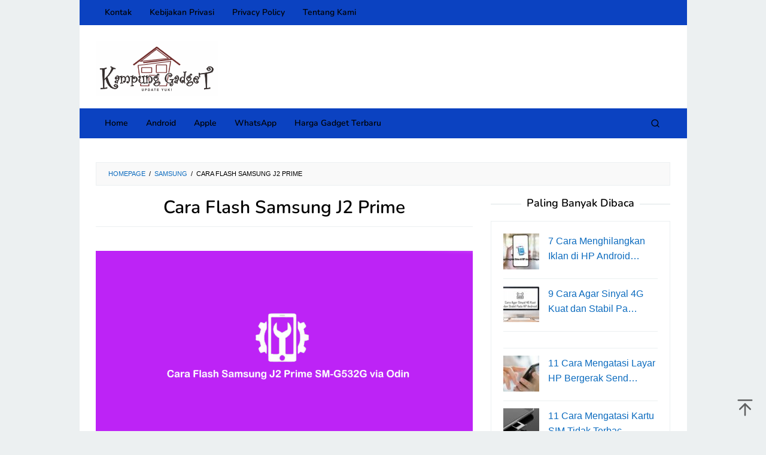

--- FILE ---
content_type: text/html; charset=UTF-8
request_url: https://kampunggadget.com/cara-flash-samsung-j2-prime/
body_size: 27381
content:
<!DOCTYPE html><html lang="en-US"><head itemscope="itemscope" itemtype="https://schema.org/WebSite"><meta charset="UTF-8"><meta name="viewport" content="width=device-width, initial-scale=1"><link rel="profile" href="https://gmpg.org/xfn/11"><meta name='robots' content='index, follow, max-image-preview:large, max-snippet:-1, max-video-preview:-1' /><style>img:is([sizes="auto" i], [sizes^="auto," i]) { contain-intrinsic-size: 3000px 1500px }</style><title>√ 13+ Cara Flash Samsung J2 Prime SM-G532G Manual via Odin</title><meta name="description" content="Dalam kesempatan kali ini saya ingin berbagi informasi mengenai cara Flash Samsung J2 Prime SM-G532G Manual Via Odin atau J2 Prime yang mati total dengan" /><link rel="canonical" href="https://kampunggadget.com/cara-flash-samsung-j2-prime/" /><meta property="og:locale" content="en_US" /><meta property="og:type" content="article" /><meta property="og:title" content="√ 13+ Cara Flash Samsung J2 Prime SM-G532G Manual via Odin" /><meta property="og:description" content="Dalam kesempatan kali ini saya ingin berbagi informasi mengenai cara Flash Samsung J2 Prime SM-G532G Manual Via Odin atau J2 Prime yang mati total dengan" /><meta property="og:url" content="https://kampunggadget.com/cara-flash-samsung-j2-prime/" /><meta property="og:site_name" content="Kampung Gadget" /><meta property="article:published_time" content="2021-01-16T06:58:02+00:00" /><meta property="og:image" content="https://i0.wp.com/kampunggadget.com/wp-content/uploads/2021/01/Cara-Flash-Samsung-J2-Prime-SM-G532G-via-Odin.png?fit=900%2C600&ssl=1" /><meta property="og:image:width" content="900" /><meta property="og:image:height" content="600" /><meta property="og:image:type" content="image/png" /><meta name="author" content="Ariana" /><meta name="twitter:card" content="summary_large_image" /><meta name="twitter:label1" content="Written by" /><meta name="twitter:data1" content="Ariana" /><meta name="twitter:label2" content="Est. reading time" /><meta name="twitter:data2" content="4 minutes" /> <script type="application/ld+json" class="yoast-schema-graph">{"@context":"https://schema.org","@graph":[{"@type":"Article","@id":"https://kampunggadget.com/cara-flash-samsung-j2-prime/#article","isPartOf":{"@id":"https://kampunggadget.com/cara-flash-samsung-j2-prime/"},"author":{"name":"Ariana","@id":"https://kampunggadget.com/#/schema/person/3b6637a8e48d84f2ec665e39c0653945"},"headline":"Cara Flash Samsung J2 Prime","datePublished":"2021-01-16T06:58:02+00:00","mainEntityOfPage":{"@id":"https://kampunggadget.com/cara-flash-samsung-j2-prime/"},"wordCount":898,"commentCount":0,"publisher":{"@id":"https://kampunggadget.com/#/schema/person/3b6637a8e48d84f2ec665e39c0653945"},"image":{"@id":"https://kampunggadget.com/cara-flash-samsung-j2-prime/#primaryimage"},"thumbnailUrl":"https://kampunggadget.com/wp-content/uploads/2021/01/Cara-Flash-Samsung-J2-Prime-SM-G532G-via-Odin.png","keywords":["Cara Flash Samsung J2 Prime Manual","Cara Flash Samsung J2 Prime Mati Total","Cara Flash Samsung J2 Prime Tanpa PC","Cara Flash Samsung J2 Prime via Odin"],"articleSection":["Samsung","Tips"],"inLanguage":"en-US","potentialAction":[{"@type":"CommentAction","name":"Comment","target":["https://kampunggadget.com/cara-flash-samsung-j2-prime/#respond"]}]},{"@type":"WebPage","@id":"https://kampunggadget.com/cara-flash-samsung-j2-prime/","url":"https://kampunggadget.com/cara-flash-samsung-j2-prime/","name":"√ 13+ Cara Flash Samsung J2 Prime SM-G532G Manual via Odin","isPartOf":{"@id":"https://kampunggadget.com/#website"},"primaryImageOfPage":{"@id":"https://kampunggadget.com/cara-flash-samsung-j2-prime/#primaryimage"},"image":{"@id":"https://kampunggadget.com/cara-flash-samsung-j2-prime/#primaryimage"},"thumbnailUrl":"https://kampunggadget.com/wp-content/uploads/2021/01/Cara-Flash-Samsung-J2-Prime-SM-G532G-via-Odin.png","datePublished":"2021-01-16T06:58:02+00:00","description":"Dalam kesempatan kali ini saya ingin berbagi informasi mengenai cara Flash Samsung J2 Prime SM-G532G Manual Via Odin atau J2 Prime yang mati total dengan","breadcrumb":{"@id":"https://kampunggadget.com/cara-flash-samsung-j2-prime/#breadcrumb"},"inLanguage":"en-US","potentialAction":[{"@type":"ReadAction","target":["https://kampunggadget.com/cara-flash-samsung-j2-prime/"]}]},{"@type":"ImageObject","inLanguage":"en-US","@id":"https://kampunggadget.com/cara-flash-samsung-j2-prime/#primaryimage","url":"https://kampunggadget.com/wp-content/uploads/2021/01/Cara-Flash-Samsung-J2-Prime-SM-G532G-via-Odin.png","contentUrl":"https://kampunggadget.com/wp-content/uploads/2021/01/Cara-Flash-Samsung-J2-Prime-SM-G532G-via-Odin.png","width":900,"height":600,"caption":"Cara Flash Samsung J2 Prime SM-G532G via Odin"},{"@type":"BreadcrumbList","@id":"https://kampunggadget.com/cara-flash-samsung-j2-prime/#breadcrumb","itemListElement":[{"@type":"ListItem","position":1,"name":"Home","item":"https://kampunggadget.com/"},{"@type":"ListItem","position":2,"name":"Cara Flash Samsung J2 Prime"}]},{"@type":"WebSite","@id":"https://kampunggadget.com/#website","url":"https://kampunggadget.com/","name":"Kampung Gadget","description":"Update Informasi Tentang Teknologi Terbaru Kamu Hanya Di Blog Kampung Gadget","publisher":{"@id":"https://kampunggadget.com/#/schema/person/3b6637a8e48d84f2ec665e39c0653945"},"potentialAction":[{"@type":"SearchAction","target":{"@type":"EntryPoint","urlTemplate":"https://kampunggadget.com/?s={search_term_string}"},"query-input":{"@type":"PropertyValueSpecification","valueRequired":true,"valueName":"search_term_string"}}],"inLanguage":"en-US"},{"@type":["Person","Organization"],"@id":"https://kampunggadget.com/#/schema/person/3b6637a8e48d84f2ec665e39c0653945","name":"Ariana","image":{"@type":"ImageObject","inLanguage":"en-US","@id":"https://kampunggadget.com/#/schema/person/image/","url":"https://kampunggadget.com/wp-content/litespeed/avatar/d64ebef0b48dedf3b3d66fadce8abe6e.jpg?ver=1769095610","contentUrl":"https://kampunggadget.com/wp-content/litespeed/avatar/d64ebef0b48dedf3b3d66fadce8abe6e.jpg?ver=1769095610","caption":"Ariana"},"logo":{"@id":"https://kampunggadget.com/#/schema/person/image/"},"description":"Seorang teknisi telepon seluler dan perangkat lunak yang senang berbagi pengalaman melalui tulisan."}]}</script> <link rel='dns-prefetch' href='//www.googletagmanager.com' /><link rel='dns-prefetch' href='//pagead2.googlesyndication.com' />
<script id="kampu-ready" type="litespeed/javascript">window.advanced_ads_ready=function(e,a){a=a||"complete";var d=function(e){return"interactive"===a?"loading"!==e:"complete"===e};d(document.readyState)?e():document.addEventListener("readystatechange",(function(a){d(a.target.readyState)&&e()}),{once:"interactive"===a})},window.advanced_ads_ready_queue=window.advanced_ads_ready_queue||[]</script> <link data-optimized="2" rel="stylesheet" href="https://kampunggadget.com/wp-content/litespeed/css/3df14ed3f85e422b0ef7aa0b15ccf2e9.css?ver=b8fca" /><style id='idblog-core-inline-css' type='text/css'>.gmr-ab-authorname span.uname a{color:#222222 !important;}.gmr-ab-desc {color:#aaaaaa !important;}.gmr-ab-web a{color:#dddddd !important;}</style><style id='ez-toc-inline-css' type='text/css'>div#ez-toc-container .ez-toc-title {font-size: 120%;}div#ez-toc-container .ez-toc-title {font-weight: 500;}div#ez-toc-container ul li , div#ez-toc-container ul li a {font-size: 95%;}div#ez-toc-container ul li , div#ez-toc-container ul li a {font-weight: 500;}div#ez-toc-container nav ul ul li {font-size: 90%;}div#ez-toc-container {background: #fff;border: 1px solid #000000;}div#ez-toc-container p.ez-toc-title , #ez-toc-container .ez_toc_custom_title_icon , #ez-toc-container .ez_toc_custom_toc_icon {color: #000000;}div#ez-toc-container ul.ez-toc-list a {color: #000000;}div#ez-toc-container ul.ez-toc-list a:hover {color: #1036ce;}div#ez-toc-container ul.ez-toc-list a:visited {color: #1145bf;}</style><style id='superfast-style-inline-css' type='text/css'>body{color:#000000;font-family:"Helvetica Neue",sans-serif;font-weight:400;font-size:16px;}kbd,a.button:hover,button:hover,.button:hover,button.button:hover,input[type="button"]:hover,input[type="reset"]:hover,input[type="submit"]:hover,a.button:focus,button:focus,.button:focus,button.button:focus,input[type="button"]:focus,input[type="reset"]:focus,input[type="submit"]:focus,a.button:active,button:active,.button:active,button.button:active,input[type="button"]:active,input[type="reset"]:active,input[type="submit"]:active,.tagcloud a:hover,.tagcloud a:focus,.tagcloud a:active{background-color:#0d6cbf;}a,a:hover,a:focus,a:active{color:#0d6cbf;}ul.page-numbers li span.page-numbers,ul.page-numbers li a:hover,.page-links a .page-link-number:hover,a.button,button,.button,button.button,input[type="button"],input[type="reset"],input[type="submit"],.tagcloud a,.sticky .gmr-box-content,.gmr-theme div.sharedaddy h3.sd-title:before,.gmr-theme div.idblog-related-post h3.related-title:before,.idblog-social-share h3:before,.bypostauthor > .comment-body{border-color:#0d6cbf;}.site-header{background-size:auto;background-repeat:repeat;background-position:center center;background-attachment:scroll;background-color:#ffffff;}.site-title a{color:#e74c3c;}.site-description{color:#d6d6d6;}.gmr-logo{margin-top:7px;}.gmr-menuwrap{background-color:#0b42c1;}#gmr-responsive-menu,.gmr-mainmenu #primary-menu > li > a,.gmr-mainmenu #primary-menu > li > button{color:#000000;}.gmr-mainmenu #primary-menu > li.menu-border > a span,.gmr-mainmenu #primary-menu > li.page_item_has_children > a:after,.gmr-mainmenu #primary-menu > li.menu-item-has-children > a:after,.gmr-mainmenu #primary-menu .sub-menu > li.page_item_has_children > a:after,.gmr-mainmenu #primary-menu .sub-menu > li.menu-item-has-children > a:after,.gmr-mainmenu #primary-menu .children > li.page_item_has_children > a:after,.gmr-mainmenu #primary-menu .children > li.menu-item-has-children > a:after{border-color:#000000;}#gmr-responsive-menu:hover,.gmr-mainmenu #primary-menu > li:hover > a,.gmr-mainmenu #primary-menu > li.current-menu-item > a,.gmr-mainmenu #primary-menu > li.current-menu-ancestor > a,.gmr-mainmenu #primary-menu > li.current_page_item > a,.gmr-mainmenu #primary-menu > li.current_page_ancestor > a,.gmr-mainmenu #primary-menu > li > button:hover{color:#ffffff;}.gmr-mainmenu #primary-menu > li.menu-border:hover > a span,.gmr-mainmenu #primary-menu > li.menu-border.current-menu-item > a span,.gmr-mainmenu #primary-menu > li.menu-border.current-menu-ancestor > a span,.gmr-mainmenu #primary-menu > li.menu-border.current_page_item > a span,.gmr-mainmenu #primary-menu > li.menu-border.current_page_ancestor > a span,.gmr-mainmenu #primary-menu > li.page_item_has_children:hover > a:after,.gmr-mainmenu #primary-menu > li.menu-item-has-children:hover > a:after{border-color:#ffffff;}.gmr-mainmenu #primary-menu > li:hover > a,.gmr-mainmenu #primary-menu > li.current-menu-item > a,.gmr-mainmenu #primary-menu > li.current-menu-ancestor > a,.gmr-mainmenu #primary-menu > li.current_page_item > a,.gmr-mainmenu #primary-menu > li.current_page_ancestor > a{background-color:#0b42c1;}.gmr-secondmenuwrap{background-color:#0b42c1;}#gmr-secondaryresponsive-menu,.gmr-secondmenu #primary-menu > li > a,.gmr-social-icon ul > li > a{color:#000000;}.gmr-secondmenu #primary-menu > li.menu-border > a span,.gmr-secondmenu #primary-menu > li.page_item_has_children > a:after,.gmr-secondmenu #primary-menu > li.menu-item-has-children > a:after,.gmr-secondmenu #primary-menu .sub-menu > li.page_item_has_children > a:after,.gmr-secondmenu #primary-menu .sub-menu > li.menu-item-has-children > a:after,.gmr-secondmenu #primary-menu .children > li.page_item_has_children > a:after,.gmr-secondmenu #primary-menu .children > li.menu-item-has-children > a:after{border-color:#000000;}#gmr-secondaryresponsive-menu:hover,.gmr-secondmenu #primary-menu > li:hover > a,.gmr-secondmenu #primary-menu .current-menu-item > a,.gmr-secondmenu #primary-menu .current-menu-ancestor > a,.gmr-secondmenu #primary-menu .current_page_item > a,.gmr-secondmenu #primary-menu .current_page_ancestor > a,.gmr-social-icon ul > li > a:hover{color:#ffffff;}.gmr-secondmenu #primary-menu > li.menu-border:hover > a span,.gmr-secondmenu #primary-menu > li.menu-border.current-menu-item > a span,.gmr-secondmenu #primary-menu > li.menu-border.current-menu-ancestor > a span,.gmr-secondmenu #primary-menu > li.menu-border.current_page_item > a span,.gmr-secondmenu #primary-menu > li.menu-border.current_page_ancestor > a span,.gmr-secondmenu #primary-menu > li.page_item_has_children:hover > a:after,.gmr-secondmenu #primary-menu > li.menu-item-has-children:hover > a:after{border-color:#ffffff;}.gmr-content,.top-header{background-color:#fff;}h1,h2,h3,h4,h5,h6,.h1,.h2,.h3,.h4,.h5,.h6,.site-title,#gmr-responsive-menu,#primary-menu > li > a{font-family:"Nunito","Helvetica", Arial;}h1{font-size:30px;}h2{font-size:26px;}h3{font-size:24px;}h4{font-size:22px;}h5{font-size:20px;}h6{font-size:18px;}.widget-footer{background-color:#ffffff;color:#000000;}.widget-footer a{color:#000000;}.widget-footer a:hover{color:#dd3333;}.site-footer{background-color:#0b42c1;color:#000000;}.site-footer a{color:#000000;}.site-footer a:hover{color:#ffffff;}</style><style id='akismet-widget-style-inline-css' type='text/css'>.a-stats {
				--akismet-color-mid-green: #357b49;
				--akismet-color-white: #fff;
				--akismet-color-light-grey: #f6f7f7;

				max-width: 350px;
				width: auto;
			}

			.a-stats * {
				all: unset;
				box-sizing: border-box;
			}

			.a-stats strong {
				font-weight: 600;
			}

			.a-stats a.a-stats__link,
			.a-stats a.a-stats__link:visited,
			.a-stats a.a-stats__link:active {
				background: var(--akismet-color-mid-green);
				border: none;
				box-shadow: none;
				border-radius: 8px;
				color: var(--akismet-color-white);
				cursor: pointer;
				display: block;
				font-family: -apple-system, BlinkMacSystemFont, 'Segoe UI', 'Roboto', 'Oxygen-Sans', 'Ubuntu', 'Cantarell', 'Helvetica Neue', sans-serif;
				font-weight: 500;
				padding: 12px;
				text-align: center;
				text-decoration: none;
				transition: all 0.2s ease;
			}

			/* Extra specificity to deal with TwentyTwentyOne focus style */
			.widget .a-stats a.a-stats__link:focus {
				background: var(--akismet-color-mid-green);
				color: var(--akismet-color-white);
				text-decoration: none;
			}

			.a-stats a.a-stats__link:hover {
				filter: brightness(110%);
				box-shadow: 0 4px 12px rgba(0, 0, 0, 0.06), 0 0 2px rgba(0, 0, 0, 0.16);
			}

			.a-stats .count {
				color: var(--akismet-color-white);
				display: block;
				font-size: 1.5em;
				line-height: 1.4;
				padding: 0 13px;
				white-space: nowrap;
			}</style> <script id="cookie-law-info-js-extra" type="litespeed/javascript">var _ckyConfig={"_ipData":[],"_assetsURL":"https:\/\/kampunggadget.com\/wp-content\/plugins\/cookie-law-info\/lite\/frontend\/images\/","_publicURL":"https:\/\/kampunggadget.com","_expiry":"365","_categories":[{"name":"Necessary","slug":"necessary","isNecessary":!0,"ccpaDoNotSell":!0,"cookies":[],"active":!0,"defaultConsent":{"gdpr":!0,"ccpa":!0}},{"name":"Functional","slug":"functional","isNecessary":!1,"ccpaDoNotSell":!0,"cookies":[],"active":!0,"defaultConsent":{"gdpr":!1,"ccpa":!1}},{"name":"Analytics","slug":"analytics","isNecessary":!1,"ccpaDoNotSell":!0,"cookies":[],"active":!0,"defaultConsent":{"gdpr":!1,"ccpa":!1}},{"name":"Performance","slug":"performance","isNecessary":!1,"ccpaDoNotSell":!0,"cookies":[],"active":!0,"defaultConsent":{"gdpr":!1,"ccpa":!1}},{"name":"Advertisement","slug":"advertisement","isNecessary":!1,"ccpaDoNotSell":!0,"cookies":[],"active":!0,"defaultConsent":{"gdpr":!1,"ccpa":!1}}],"_activeLaw":"gdpr","_rootDomain":"","_block":"1","_showBanner":"1","_bannerConfig":{"settings":{"type":"box","preferenceCenterType":"popup","position":"bottom-left","applicableLaw":"gdpr"},"behaviours":{"reloadBannerOnAccept":!1,"loadAnalyticsByDefault":!1,"animations":{"onLoad":"animate","onHide":"sticky"}},"config":{"revisitConsent":{"status":!0,"tag":"revisit-consent","position":"bottom-left","meta":{"url":"#"},"styles":{"background-color":"#0056A7"},"elements":{"title":{"type":"text","tag":"revisit-consent-title","status":!0,"styles":{"color":"#0056a7"}}}},"preferenceCenter":{"toggle":{"status":!0,"tag":"detail-category-toggle","type":"toggle","states":{"active":{"styles":{"background-color":"#1863DC"}},"inactive":{"styles":{"background-color":"#D0D5D2"}}}}},"categoryPreview":{"status":!1,"toggle":{"status":!0,"tag":"detail-category-preview-toggle","type":"toggle","states":{"active":{"styles":{"background-color":"#1863DC"}},"inactive":{"styles":{"background-color":"#D0D5D2"}}}}},"videoPlaceholder":{"status":!0,"styles":{"background-color":"#000000","border-color":"#000000","color":"#ffffff"}},"readMore":{"status":!1,"tag":"readmore-button","type":"link","meta":{"noFollow":!0,"newTab":!0},"styles":{"color":"#1863DC","background-color":"transparent","border-color":"transparent"}},"auditTable":{"status":!0},"optOption":{"status":!0,"toggle":{"status":!0,"tag":"optout-option-toggle","type":"toggle","states":{"active":{"styles":{"background-color":"#1863dc"}},"inactive":{"styles":{"background-color":"#FFFFFF"}}}}}}},"_version":"3.2.10","_logConsent":"1","_tags":[{"tag":"accept-button","styles":{"color":"#FFFFFF","background-color":"#1863DC","border-color":"#1863DC"}},{"tag":"reject-button","styles":{"color":"#1863DC","background-color":"transparent","border-color":"#1863DC"}},{"tag":"settings-button","styles":{"color":"#1863DC","background-color":"transparent","border-color":"#1863DC"}},{"tag":"readmore-button","styles":{"color":"#1863DC","background-color":"transparent","border-color":"transparent"}},{"tag":"donotsell-button","styles":{"color":"#1863DC","background-color":"transparent","border-color":"transparent"}},{"tag":"accept-button","styles":{"color":"#FFFFFF","background-color":"#1863DC","border-color":"#1863DC"}},{"tag":"revisit-consent","styles":{"background-color":"#0056A7"}}],"_shortCodes":[{"key":"cky_readmore","content":"<a href=\"#\" class=\"cky-policy\" aria-label=\"Cookie Policy\" target=\"_blank\" rel=\"noopener\" data-cky-tag=\"readmore-button\">Cookie Policy<\/a>","tag":"readmore-button","status":!1,"attributes":{"rel":"nofollow","target":"_blank"}},{"key":"cky_show_desc","content":"<button class=\"cky-show-desc-btn\" data-cky-tag=\"show-desc-button\" aria-label=\"Show more\">Show more<\/button>","tag":"show-desc-button","status":!0,"attributes":[]},{"key":"cky_hide_desc","content":"<button class=\"cky-show-desc-btn\" data-cky-tag=\"hide-desc-button\" aria-label=\"Show less\">Show less<\/button>","tag":"hide-desc-button","status":!0,"attributes":[]},{"key":"cky_category_toggle_label","content":"[cky_{{status}}_category_label] [cky_preference_{{category_slug}}_title]","tag":"","status":!0,"attributes":[]},{"key":"cky_enable_category_label","content":"Enable","tag":"","status":!0,"attributes":[]},{"key":"cky_disable_category_label","content":"Disable","tag":"","status":!0,"attributes":[]},{"key":"cky_video_placeholder","content":"<div class=\"video-placeholder-normal\" data-cky-tag=\"video-placeholder\" id=\"[UNIQUEID]\"><p class=\"video-placeholder-text-normal\" data-cky-tag=\"placeholder-title\">Please accept cookies to access this content<\/p><\/div>","tag":"","status":!0,"attributes":[]},{"key":"cky_enable_optout_label","content":"Enable","tag":"","status":!0,"attributes":[]},{"key":"cky_disable_optout_label","content":"Disable","tag":"","status":!0,"attributes":[]},{"key":"cky_optout_toggle_label","content":"[cky_{{status}}_optout_label] [cky_optout_option_title]","tag":"","status":!0,"attributes":[]},{"key":"cky_optout_option_title","content":"Do Not Sell My Personal Information","tag":"","status":!0,"attributes":[]},{"key":"cky_optout_close_label","content":"Close","tag":"","status":!0,"attributes":[]}],"_rtl":"","_language":"en","_providersToBlock":[]};var _ckyStyles={"css":".cky-overlay{background: #000000; opacity: 0.4; position: fixed; top: 0; left: 0; width: 100%; height: 100%; z-index: 99999999;}.cky-hide{display: none;}.cky-btn-revisit-wrapper{display: flex; align-items: center; justify-content: center; background: #0056a7; width: 45px; height: 45px; border-radius: 50%; position: fixed; z-index: 999999; cursor: pointer;}.cky-revisit-bottom-left{bottom: 15px; left: 15px;}.cky-revisit-bottom-right{bottom: 15px; right: 15px;}.cky-btn-revisit-wrapper .cky-btn-revisit{display: flex; align-items: center; justify-content: center; background: none; border: none; cursor: pointer; position: relative; margin: 0; padding: 0;}.cky-btn-revisit-wrapper .cky-btn-revisit img{max-width: fit-content; margin: 0; height: 30px; width: 30px;}.cky-revisit-bottom-left:hover::before{content: attr(data-tooltip); position: absolute; background: #4e4b66; color: #ffffff; left: calc(100% + 7px); font-size: 12px; line-height: 16px; width: max-content; padding: 4px 8px; border-radius: 4px;}.cky-revisit-bottom-left:hover::after{position: absolute; content: \"\"; border: 5px solid transparent; left: calc(100% + 2px); border-left-width: 0; border-right-color: #4e4b66;}.cky-revisit-bottom-right:hover::before{content: attr(data-tooltip); position: absolute; background: #4e4b66; color: #ffffff; right: calc(100% + 7px); font-size: 12px; line-height: 16px; width: max-content; padding: 4px 8px; border-radius: 4px;}.cky-revisit-bottom-right:hover::after{position: absolute; content: \"\"; border: 5px solid transparent; right: calc(100% + 2px); border-right-width: 0; border-left-color: #4e4b66;}.cky-revisit-hide{display: none;}.cky-consent-container{position: fixed; width: 440px; box-sizing: border-box; z-index: 9999999; border-radius: 6px;}.cky-consent-container .cky-consent-bar{background: #ffffff; border: 1px solid; padding: 20px 26px; box-shadow: 0 -1px 10px 0 #acabab4d; border-radius: 6px;}.cky-box-bottom-left{bottom: 40px; left: 40px;}.cky-box-bottom-right{bottom: 40px; right: 40px;}.cky-box-top-left{top: 40px; left: 40px;}.cky-box-top-right{top: 40px; right: 40px;}.cky-custom-brand-logo-wrapper .cky-custom-brand-logo{width: 100px; height: auto; margin: 0 0 12px 0;}.cky-notice .cky-title{color: #212121; font-weight: 700; font-size: 18px; line-height: 24px; margin: 0 0 12px 0;}.cky-notice-des *,.cky-preference-content-wrapper *,.cky-accordion-header-des *,.cky-gpc-wrapper .cky-gpc-desc *{font-size: 14px;}.cky-notice-des{color: #212121; font-size: 14px; line-height: 24px; font-weight: 400;}.cky-notice-des img{height: 25px; width: 25px;}.cky-consent-bar .cky-notice-des p,.cky-gpc-wrapper .cky-gpc-desc p,.cky-preference-body-wrapper .cky-preference-content-wrapper p,.cky-accordion-header-wrapper .cky-accordion-header-des p,.cky-cookie-des-table li div:last-child p{color: inherit; margin-top: 0; overflow-wrap: break-word;}.cky-notice-des P:last-child,.cky-preference-content-wrapper p:last-child,.cky-cookie-des-table li div:last-child p:last-child,.cky-gpc-wrapper .cky-gpc-desc p:last-child{margin-bottom: 0;}.cky-notice-des a.cky-policy,.cky-notice-des button.cky-policy{font-size: 14px; color: #1863dc; white-space: nowrap; cursor: pointer; background: transparent; border: 1px solid; text-decoration: underline;}.cky-notice-des button.cky-policy{padding: 0;}.cky-notice-des a.cky-policy:focus-visible,.cky-notice-des button.cky-policy:focus-visible,.cky-preference-content-wrapper .cky-show-desc-btn:focus-visible,.cky-accordion-header .cky-accordion-btn:focus-visible,.cky-preference-header .cky-btn-close:focus-visible,.cky-switch input[type=\"checkbox\"]:focus-visible,.cky-footer-wrapper a:focus-visible,.cky-btn:focus-visible{outline: 2px solid #1863dc; outline-offset: 2px;}.cky-btn:focus:not(:focus-visible),.cky-accordion-header .cky-accordion-btn:focus:not(:focus-visible),.cky-preference-content-wrapper .cky-show-desc-btn:focus:not(:focus-visible),.cky-btn-revisit-wrapper .cky-btn-revisit:focus:not(:focus-visible),.cky-preference-header .cky-btn-close:focus:not(:focus-visible),.cky-consent-bar .cky-banner-btn-close:focus:not(:focus-visible){outline: 0;}button.cky-show-desc-btn:not(:hover):not(:active){color: #1863dc; background: transparent;}button.cky-accordion-btn:not(:hover):not(:active),button.cky-banner-btn-close:not(:hover):not(:active),button.cky-btn-revisit:not(:hover):not(:active),button.cky-btn-close:not(:hover):not(:active){background: transparent;}.cky-consent-bar button:hover,.cky-modal.cky-modal-open button:hover,.cky-consent-bar button:focus,.cky-modal.cky-modal-open button:focus{text-decoration: none;}.cky-notice-btn-wrapper{display: flex; justify-content: flex-start; align-items: center; flex-wrap: wrap; margin-top: 16px;}.cky-notice-btn-wrapper .cky-btn{text-shadow: none; box-shadow: none;}.cky-btn{flex: auto; max-width: 100%; font-size: 14px; font-family: inherit; line-height: 24px; padding: 8px; font-weight: 500; margin: 0 8px 0 0; border-radius: 2px; cursor: pointer; text-align: center; text-transform: none; min-height: 0;}.cky-btn:hover{opacity: 0.8;}.cky-btn-customize{color: #1863dc; background: transparent; border: 2px solid #1863dc;}.cky-btn-reject{color: #1863dc; background: transparent; border: 2px solid #1863dc;}.cky-btn-accept{background: #1863dc; color: #ffffff; border: 2px solid #1863dc;}.cky-btn:last-child{margin-right: 0;}@media (max-width: 576px){.cky-box-bottom-left{bottom: 0; left: 0;}.cky-box-bottom-right{bottom: 0; right: 0;}.cky-box-top-left{top: 0; left: 0;}.cky-box-top-right{top: 0; right: 0;}}@media (max-width: 440px){.cky-box-bottom-left, .cky-box-bottom-right, .cky-box-top-left, .cky-box-top-right{width: 100%; max-width: 100%;}.cky-consent-container .cky-consent-bar{padding: 20px 0;}.cky-custom-brand-logo-wrapper, .cky-notice .cky-title, .cky-notice-des, .cky-notice-btn-wrapper{padding: 0 24px;}.cky-notice-des{max-height: 40vh; overflow-y: scroll;}.cky-notice-btn-wrapper{flex-direction: column; margin-top: 0;}.cky-btn{width: 100%; margin: 10px 0 0 0;}.cky-notice-btn-wrapper .cky-btn-customize{order: 2;}.cky-notice-btn-wrapper .cky-btn-reject{order: 3;}.cky-notice-btn-wrapper .cky-btn-accept{order: 1; margin-top: 16px;}}@media (max-width: 352px){.cky-notice .cky-title{font-size: 16px;}.cky-notice-des *{font-size: 12px;}.cky-notice-des, .cky-btn{font-size: 12px;}}.cky-modal.cky-modal-open{display: flex; visibility: visible; -webkit-transform: translate(-50%, -50%); -moz-transform: translate(-50%, -50%); -ms-transform: translate(-50%, -50%); -o-transform: translate(-50%, -50%); transform: translate(-50%, -50%); top: 50%; left: 50%; transition: all 1s ease;}.cky-modal{box-shadow: 0 32px 68px rgba(0, 0, 0, 0.3); margin: 0 auto; position: fixed; max-width: 100%; background: #ffffff; top: 50%; box-sizing: border-box; border-radius: 6px; z-index: 999999999; color: #212121; -webkit-transform: translate(-50%, 100%); -moz-transform: translate(-50%, 100%); -ms-transform: translate(-50%, 100%); -o-transform: translate(-50%, 100%); transform: translate(-50%, 100%); visibility: hidden; transition: all 0s ease;}.cky-preference-center{max-height: 79vh; overflow: hidden; width: 845px; overflow: hidden; flex: 1 1 0; display: flex; flex-direction: column; border-radius: 6px;}.cky-preference-header{display: flex; align-items: center; justify-content: space-between; padding: 22px 24px; border-bottom: 1px solid;}.cky-preference-header .cky-preference-title{font-size: 18px; font-weight: 700; line-height: 24px;}.cky-preference-header .cky-btn-close{margin: 0; cursor: pointer; vertical-align: middle; padding: 0; background: none; border: none; width: auto; height: auto; min-height: 0; line-height: 0; text-shadow: none; box-shadow: none;}.cky-preference-header .cky-btn-close img{margin: 0; height: 10px; width: 10px;}.cky-preference-body-wrapper{padding: 0 24px; flex: 1; overflow: auto; box-sizing: border-box;}.cky-preference-content-wrapper,.cky-gpc-wrapper .cky-gpc-desc{font-size: 14px; line-height: 24px; font-weight: 400; padding: 12px 0;}.cky-preference-content-wrapper{border-bottom: 1px solid;}.cky-preference-content-wrapper img{height: 25px; width: 25px;}.cky-preference-content-wrapper .cky-show-desc-btn{font-size: 14px; font-family: inherit; color: #1863dc; text-decoration: none; line-height: 24px; padding: 0; margin: 0; white-space: nowrap; cursor: pointer; background: transparent; border-color: transparent; text-transform: none; min-height: 0; text-shadow: none; box-shadow: none;}.cky-accordion-wrapper{margin-bottom: 10px;}.cky-accordion{border-bottom: 1px solid;}.cky-accordion:last-child{border-bottom: none;}.cky-accordion .cky-accordion-item{display: flex; margin-top: 10px;}.cky-accordion .cky-accordion-body{display: none;}.cky-accordion.cky-accordion-active .cky-accordion-body{display: block; padding: 0 22px; margin-bottom: 16px;}.cky-accordion-header-wrapper{cursor: pointer; width: 100%;}.cky-accordion-item .cky-accordion-header{display: flex; justify-content: space-between; align-items: center;}.cky-accordion-header .cky-accordion-btn{font-size: 16px; font-family: inherit; color: #212121; line-height: 24px; background: none; border: none; font-weight: 700; padding: 0; margin: 0; cursor: pointer; text-transform: none; min-height: 0; text-shadow: none; box-shadow: none;}.cky-accordion-header .cky-always-active{color: #008000; font-weight: 600; line-height: 24px; font-size: 14px;}.cky-accordion-header-des{font-size: 14px; line-height: 24px; margin: 10px 0 16px 0;}.cky-accordion-chevron{margin-right: 22px; position: relative; cursor: pointer;}.cky-accordion-chevron-hide{display: none;}.cky-accordion .cky-accordion-chevron i::before{content: \"\"; position: absolute; border-right: 1.4px solid; border-bottom: 1.4px solid; border-color: inherit; height: 6px; width: 6px; -webkit-transform: rotate(-45deg); -moz-transform: rotate(-45deg); -ms-transform: rotate(-45deg); -o-transform: rotate(-45deg); transform: rotate(-45deg); transition: all 0.2s ease-in-out; top: 8px;}.cky-accordion.cky-accordion-active .cky-accordion-chevron i::before{-webkit-transform: rotate(45deg); -moz-transform: rotate(45deg); -ms-transform: rotate(45deg); -o-transform: rotate(45deg); transform: rotate(45deg);}.cky-audit-table{background: #f4f4f4; border-radius: 6px;}.cky-audit-table .cky-empty-cookies-text{color: inherit; font-size: 12px; line-height: 24px; margin: 0; padding: 10px;}.cky-audit-table .cky-cookie-des-table{font-size: 12px; line-height: 24px; font-weight: normal; padding: 15px 10px; border-bottom: 1px solid; border-bottom-color: inherit; margin: 0;}.cky-audit-table .cky-cookie-des-table:last-child{border-bottom: none;}.cky-audit-table .cky-cookie-des-table li{list-style-type: none; display: flex; padding: 3px 0;}.cky-audit-table .cky-cookie-des-table li:first-child{padding-top: 0;}.cky-cookie-des-table li div:first-child{width: 100px; font-weight: 600; word-break: break-word; word-wrap: break-word;}.cky-cookie-des-table li div:last-child{flex: 1; word-break: break-word; word-wrap: break-word; margin-left: 8px;}.cky-footer-shadow{display: block; width: 100%; height: 40px; background: linear-gradient(180deg, rgba(255, 255, 255, 0) 0%, #ffffff 100%); position: absolute; bottom: calc(100% - 1px);}.cky-footer-wrapper{position: relative;}.cky-prefrence-btn-wrapper{display: flex; flex-wrap: wrap; align-items: center; justify-content: center; padding: 22px 24px; border-top: 1px solid;}.cky-prefrence-btn-wrapper .cky-btn{flex: auto; max-width: 100%; text-shadow: none; box-shadow: none;}.cky-btn-preferences{color: #1863dc; background: transparent; border: 2px solid #1863dc;}.cky-preference-header,.cky-preference-body-wrapper,.cky-preference-content-wrapper,.cky-accordion-wrapper,.cky-accordion,.cky-accordion-wrapper,.cky-footer-wrapper,.cky-prefrence-btn-wrapper{border-color: inherit;}@media (max-width: 845px){.cky-modal{max-width: calc(100% - 16px);}}@media (max-width: 576px){.cky-modal{max-width: 100%;}.cky-preference-center{max-height: 100vh;}.cky-prefrence-btn-wrapper{flex-direction: column;}.cky-accordion.cky-accordion-active .cky-accordion-body{padding-right: 0;}.cky-prefrence-btn-wrapper .cky-btn{width: 100%; margin: 10px 0 0 0;}.cky-prefrence-btn-wrapper .cky-btn-reject{order: 3;}.cky-prefrence-btn-wrapper .cky-btn-accept{order: 1; margin-top: 0;}.cky-prefrence-btn-wrapper .cky-btn-preferences{order: 2;}}@media (max-width: 425px){.cky-accordion-chevron{margin-right: 15px;}.cky-notice-btn-wrapper{margin-top: 0;}.cky-accordion.cky-accordion-active .cky-accordion-body{padding: 0 15px;}}@media (max-width: 352px){.cky-preference-header .cky-preference-title{font-size: 16px;}.cky-preference-header{padding: 16px 24px;}.cky-preference-content-wrapper *, .cky-accordion-header-des *{font-size: 12px;}.cky-preference-content-wrapper, .cky-preference-content-wrapper .cky-show-more, .cky-accordion-header .cky-always-active, .cky-accordion-header-des, .cky-preference-content-wrapper .cky-show-desc-btn, .cky-notice-des a.cky-policy{font-size: 12px;}.cky-accordion-header .cky-accordion-btn{font-size: 14px;}}.cky-switch{display: flex;}.cky-switch input[type=\"checkbox\"]{position: relative; width: 44px; height: 24px; margin: 0; background: #d0d5d2; -webkit-appearance: none; border-radius: 50px; cursor: pointer; outline: 0; border: none; top: 0;}.cky-switch input[type=\"checkbox\"]:checked{background: #1863dc;}.cky-switch input[type=\"checkbox\"]:before{position: absolute; content: \"\"; height: 20px; width: 20px; left: 2px; bottom: 2px; border-radius: 50%; background-color: white; -webkit-transition: 0.4s; transition: 0.4s; margin: 0;}.cky-switch input[type=\"checkbox\"]:after{display: none;}.cky-switch input[type=\"checkbox\"]:checked:before{-webkit-transform: translateX(20px); -ms-transform: translateX(20px); transform: translateX(20px);}@media (max-width: 425px){.cky-switch input[type=\"checkbox\"]{width: 38px; height: 21px;}.cky-switch input[type=\"checkbox\"]:before{height: 17px; width: 17px;}.cky-switch input[type=\"checkbox\"]:checked:before{-webkit-transform: translateX(17px); -ms-transform: translateX(17px); transform: translateX(17px);}}.cky-consent-bar .cky-banner-btn-close{position: absolute; right: 9px; top: 5px; background: none; border: none; cursor: pointer; padding: 0; margin: 0; min-height: 0; line-height: 0; height: auto; width: auto; text-shadow: none; box-shadow: none;}.cky-consent-bar .cky-banner-btn-close img{height: 9px; width: 9px; margin: 0;}.cky-notice-group{font-size: 14px; line-height: 24px; font-weight: 400; color: #212121;}.cky-notice-btn-wrapper .cky-btn-do-not-sell{font-size: 14px; line-height: 24px; padding: 6px 0; margin: 0; font-weight: 500; background: none; border-radius: 2px; border: none; cursor: pointer; text-align: left; color: #1863dc; background: transparent; border-color: transparent; box-shadow: none; text-shadow: none;}.cky-consent-bar .cky-banner-btn-close:focus-visible,.cky-notice-btn-wrapper .cky-btn-do-not-sell:focus-visible,.cky-opt-out-btn-wrapper .cky-btn:focus-visible,.cky-opt-out-checkbox-wrapper input[type=\"checkbox\"].cky-opt-out-checkbox:focus-visible{outline: 2px solid #1863dc; outline-offset: 2px;}@media (max-width: 440px){.cky-consent-container{width: 100%;}}@media (max-width: 352px){.cky-notice-des a.cky-policy, .cky-notice-btn-wrapper .cky-btn-do-not-sell{font-size: 12px;}}.cky-opt-out-wrapper{padding: 12px 0;}.cky-opt-out-wrapper .cky-opt-out-checkbox-wrapper{display: flex; align-items: center;}.cky-opt-out-checkbox-wrapper .cky-opt-out-checkbox-label{font-size: 16px; font-weight: 700; line-height: 24px; margin: 0 0 0 12px; cursor: pointer;}.cky-opt-out-checkbox-wrapper input[type=\"checkbox\"].cky-opt-out-checkbox{background-color: #ffffff; border: 1px solid black; width: 20px; height: 18.5px; margin: 0; -webkit-appearance: none; position: relative; display: flex; align-items: center; justify-content: center; border-radius: 2px; cursor: pointer;}.cky-opt-out-checkbox-wrapper input[type=\"checkbox\"].cky-opt-out-checkbox:checked{background-color: #1863dc; border: none;}.cky-opt-out-checkbox-wrapper input[type=\"checkbox\"].cky-opt-out-checkbox:checked::after{left: 6px; bottom: 4px; width: 7px; height: 13px; border: solid #ffffff; border-width: 0 3px 3px 0; border-radius: 2px; -webkit-transform: rotate(45deg); -ms-transform: rotate(45deg); transform: rotate(45deg); content: \"\"; position: absolute; box-sizing: border-box;}.cky-opt-out-checkbox-wrapper.cky-disabled .cky-opt-out-checkbox-label,.cky-opt-out-checkbox-wrapper.cky-disabled input[type=\"checkbox\"].cky-opt-out-checkbox{cursor: no-drop;}.cky-gpc-wrapper{margin: 0 0 0 32px;}.cky-footer-wrapper .cky-opt-out-btn-wrapper{display: flex; flex-wrap: wrap; align-items: center; justify-content: center; padding: 22px 24px;}.cky-opt-out-btn-wrapper .cky-btn{flex: auto; max-width: 100%; text-shadow: none; box-shadow: none;}.cky-opt-out-btn-wrapper .cky-btn-cancel{border: 1px solid #dedfe0; background: transparent; color: #858585;}.cky-opt-out-btn-wrapper .cky-btn-confirm{background: #1863dc; color: #ffffff; border: 1px solid #1863dc;}@media (max-width: 352px){.cky-opt-out-checkbox-wrapper .cky-opt-out-checkbox-label{font-size: 14px;}.cky-gpc-wrapper .cky-gpc-desc, .cky-gpc-wrapper .cky-gpc-desc *{font-size: 12px;}.cky-opt-out-checkbox-wrapper input[type=\"checkbox\"].cky-opt-out-checkbox{width: 16px; height: 16px;}.cky-opt-out-checkbox-wrapper input[type=\"checkbox\"].cky-opt-out-checkbox:checked::after{left: 5px; bottom: 4px; width: 3px; height: 9px;}.cky-gpc-wrapper{margin: 0 0 0 28px;}}.video-placeholder-youtube{background-size: 100% 100%; background-position: center; background-repeat: no-repeat; background-color: #b2b0b059; position: relative; display: flex; align-items: center; justify-content: center; max-width: 100%;}.video-placeholder-text-youtube{text-align: center; align-items: center; padding: 10px 16px; background-color: #000000cc; color: #ffffff; border: 1px solid; border-radius: 2px; cursor: pointer;}.video-placeholder-normal{background-image: url(\"\/wp-content\/plugins\/cookie-law-info\/lite\/frontend\/images\/placeholder.svg\"); background-size: 80px; background-position: center; background-repeat: no-repeat; background-color: #b2b0b059; position: relative; display: flex; align-items: flex-end; justify-content: center; max-width: 100%;}.video-placeholder-text-normal{align-items: center; padding: 10px 16px; text-align: center; border: 1px solid; border-radius: 2px; cursor: pointer;}.cky-rtl{direction: rtl; text-align: right;}.cky-rtl .cky-banner-btn-close{left: 9px; right: auto;}.cky-rtl .cky-notice-btn-wrapper .cky-btn:last-child{margin-right: 8px;}.cky-rtl .cky-notice-btn-wrapper .cky-btn:first-child{margin-right: 0;}.cky-rtl .cky-notice-btn-wrapper{margin-left: 0; margin-right: 15px;}.cky-rtl .cky-prefrence-btn-wrapper .cky-btn{margin-right: 8px;}.cky-rtl .cky-prefrence-btn-wrapper .cky-btn:first-child{margin-right: 0;}.cky-rtl .cky-accordion .cky-accordion-chevron i::before{border: none; border-left: 1.4px solid; border-top: 1.4px solid; left: 12px;}.cky-rtl .cky-accordion.cky-accordion-active .cky-accordion-chevron i::before{-webkit-transform: rotate(-135deg); -moz-transform: rotate(-135deg); -ms-transform: rotate(-135deg); -o-transform: rotate(-135deg); transform: rotate(-135deg);}@media (max-width: 768px){.cky-rtl .cky-notice-btn-wrapper{margin-right: 0;}}@media (max-width: 576px){.cky-rtl .cky-notice-btn-wrapper .cky-btn:last-child{margin-right: 0;}.cky-rtl .cky-prefrence-btn-wrapper .cky-btn{margin-right: 0;}.cky-rtl .cky-accordion.cky-accordion-active .cky-accordion-body{padding: 0 22px 0 0;}}@media (max-width: 425px){.cky-rtl .cky-accordion.cky-accordion-active .cky-accordion-body{padding: 0 15px 0 0;}}.cky-rtl .cky-opt-out-btn-wrapper .cky-btn{margin-right: 12px;}.cky-rtl .cky-opt-out-btn-wrapper .cky-btn:first-child{margin-right: 0;}.cky-rtl .cky-opt-out-checkbox-wrapper .cky-opt-out-checkbox-label{margin: 0 12px 0 0;}"}</script> <script type="litespeed/javascript" data-src="https://kampunggadget.com/wp-includes/js/jquery/jquery.min.js" id="jquery-core-js"></script>  <script type="litespeed/javascript" data-src="https://www.googletagmanager.com/gtag/js?id=G-4RFH9DTT62" id="google_gtagjs-js"></script> <script id="google_gtagjs-js-after" type="litespeed/javascript">window.dataLayer=window.dataLayer||[];function gtag(){dataLayer.push(arguments)}
gtag("set","linker",{"domains":["kampunggadget.com"]});gtag("js",new Date());gtag("set","developer_id.dZTNiMT",!0);gtag("config","G-4RFH9DTT62")</script> <link rel="alternate" title="oEmbed (JSON)" type="application/json+oembed" href="https://kampunggadget.com/wp-json/oembed/1.0/embed?url=https%3A%2F%2Fkampunggadget.com%2Fcara-flash-samsung-j2-prime%2F" /><link rel="alternate" title="oEmbed (XML)" type="text/xml+oembed" href="https://kampunggadget.com/wp-json/oembed/1.0/embed?url=https%3A%2F%2Fkampunggadget.com%2Fcara-flash-samsung-j2-prime%2F&#038;format=xml" /><style id="cky-style-inline">[data-cky-tag]{visibility:hidden;}</style><meta name="generator" content="Site Kit by Google 1.154.0" /><meta name="google-site-verification" content="7955p-oTg7d1tb8DXwqezeWqbSAPCWZATFPEfrZii6I" /> <script type="litespeed/javascript" data-src="https://pagead2.googlesyndication.com/pagead/js/adsbygoogle.js?client=ca-pub-2160546545185304"
     crossorigin="anonymous"></script> <script type="litespeed/javascript" data-src="https://fundingchoicesmessages.google.com/i/pub-2160546545185304?ers=1" nonce="URZa5qOR4pCWdDNjmp_4FA"></script><script nonce="URZa5qOR4pCWdDNjmp_4FA" type="litespeed/javascript">(function(){function signalGooglefcPresent(){if(!window.frames.googlefcPresent){if(document.body){const iframe=document.createElement('iframe');iframe.style='width: 0; height: 0; border: none; z-index: -1000; left: -1000px; top: -1000px;';iframe.style.display='none';iframe.name='googlefcPresent';document.body.appendChild(iframe)}else{setTimeout(signalGooglefcPresent,0)}}}signalGooglefcPresent()})()</script> <meta name="google-adsense-platform-account" content="ca-host-pub-2644536267352236"><meta name="google-adsense-platform-domain" content="sitekit.withgoogle.com"><link rel="amphtml" href="https://kampunggadget.com/cara-flash-samsung-j2-prime/?amp">
 <script type="litespeed/javascript" data-src="https://pagead2.googlesyndication.com/pagead/js/adsbygoogle.js?client=ca-pub-2160546545185304&amp;host=ca-host-pub-2644536267352236" crossorigin="anonymous"></script> <link rel="icon" href="https://kampunggadget.com/wp-content/uploads/2020/10/cropped-LOGO1-1-32x32.png" sizes="32x32" /><link rel="icon" href="https://kampunggadget.com/wp-content/uploads/2020/10/cropped-LOGO1-1-192x192.png" sizes="192x192" /><link rel="apple-touch-icon" href="https://kampunggadget.com/wp-content/uploads/2020/10/cropped-LOGO1-1-180x180.png" /><meta name="msapplication-TileImage" content="https://kampunggadget.com/wp-content/uploads/2020/10/cropped-LOGO1-1-270x270.png" /><style type="text/css" id="wp-custom-css">.wp-block-quote:not(.is-large):not(.is-style-large) {
    border-left: 0;
}
.wp-block-quote:not(.is-large), .wp-block-quote:not(.is-style-large) {
    margin: 0 0 20px;
    padding: 45px;
    border-top: 2px dashed #ddd;
    border-bottom: 2px dashed #ddd;
    font-size: 19px;
    font-weight: 400;
    line-height: 1.9;
    color: #000;
    background: #ffff;
    width: auto;
    border-radius: 12px;
}
.wp-block-quote:not(.is-large), .wp-block-quote:not(.is-style-large) {
    position: relative;
}
.taxonomy-description {
    position: relative;
    margin-bottom: 20px;
    padding: 20px;
    border: 1px solid #ecf0f1;
    background-color: rgba(0,0,0,.025);
    color: #999;
    display: none;
}</style></head><body class="wp-singular post-template-default single single-post postid-2990 single-format-standard wp-theme-superfast gmr-theme idtheme kentooz gmr-sticky gmr-box-layout group-blog aa-prefix-kampu-" itemscope="itemscope" itemtype="https://schema.org/WebPage"><div class="site inner-wrap" id="site-container"><a class="skip-link screen-reader-text" href="#main">Skip to content</a><header id="masthead" class="site-header" role="banner" itemscope="itemscope" itemtype="https://schema.org/WPHeader"><div class="gmr-secondmenuwrap clearfix"><div class="container"><nav id="site-navigation" class="gmr-secondmenu" role="navigation" itemscope="itemscope" itemtype="https://schema.org/SiteNavigationElement"><ul id="primary-menu" class="menu"><li id="menu-item-1634" class="menu-item menu-item-type-post_type menu-item-object-page menu-item-1634"><a href="https://kampunggadget.com/kontak/" itemprop="url"><span itemprop="name">Kontak</span></a></li><li id="menu-item-1633" class="menu-item menu-item-type-post_type menu-item-object-page menu-item-privacy-policy menu-item-1633"><a rel="privacy-policy" href="https://kampunggadget.com/kebijakan-privasi/" itemprop="url"><span itemprop="name">Kebijakan Privasi</span></a></li><li id="menu-item-1635" class="menu-item menu-item-type-post_type menu-item-object-page menu-item-1635"><a href="https://kampunggadget.com/privacy-policy-2/" itemprop="url"><span itemprop="name">Privacy Policy</span></a></li><li id="menu-item-1636" class="menu-item menu-item-type-post_type menu-item-object-page menu-item-1636"><a href="https://kampunggadget.com/tentang-kami/" itemprop="url"><span itemprop="name">Tentang Kami</span></a></li></ul></nav><nav id="site-navigation" class="gmr-social-icon" role="navigation" itemscope="itemscope" itemtype="https://schema.org/SiteNavigationElement"><ul class="pull-right"></ul></nav></div></div><div class="container"><div class="clearfix gmr-headwrapper"><div class="gmr-logomobile"><div class="gmr-logo"><a href="https://kampunggadget.com/" class="custom-logo-link" itemprop="url" title="Kampung Gadget"><img data-lazyloaded="1" src="[data-uri]" width="204" height="92" data-src="http://kampunggadget.com/wp-content/uploads/2021/02/logo2.png" alt="Kampung Gadget" title="Kampung Gadget" itemprop="image" /></a></div></div><div class="idblog-topbanner"><script type="litespeed/javascript" data-src="https://cse.google.com/cse.js?cx=ff79cb1f2e97240af"></script> <div class="gcse-search"></div></div></div></div></header><div class="top-header pos-stickymenu"><div class="gmr-menuwrap clearfix"><div class="container"><div class="close-topnavmenu-wrap"><a id="close-topnavmenu-button" rel="nofollow" href="#"><svg xmlns="http://www.w3.org/2000/svg" xmlns:xlink="http://www.w3.org/1999/xlink" aria-hidden="true" role="img" width="1em" height="1em" preserveAspectRatio="xMidYMid meet" viewBox="0 0 32 32"><path d="M16 2C8.2 2 2 8.2 2 16s6.2 14 14 14s14-6.2 14-14S23.8 2 16 2zm0 26C9.4 28 4 22.6 4 16S9.4 4 16 4s12 5.4 12 12s-5.4 12-12 12z" fill="currentColor"/><path d="M21.4 23L16 17.6L10.6 23L9 21.4l5.4-5.4L9 10.6L10.6 9l5.4 5.4L21.4 9l1.6 1.6l-5.4 5.4l5.4 5.4z" fill="currentColor"/></svg></a></div>
<a id="gmr-responsive-menu" href="#menus" rel="nofollow">
<svg xmlns="http://www.w3.org/2000/svg" xmlns:xlink="http://www.w3.org/1999/xlink" aria-hidden="true" role="img" width="1em" height="1em" preserveAspectRatio="xMidYMid meet" viewBox="0 0 24 24"><path d="M3 18h18v-2H3v2zm0-5h18v-2H3v2zm0-7v2h18V6H3z" fill="currentColor"/></svg>MENU						</a><nav id="site-navigation" class="gmr-mainmenu" role="navigation" itemscope="itemscope" itemtype="https://schema.org/SiteNavigationElement"><ul id="primary-menu" class="menu"><li id="menu-item-3638" class="menu-item menu-item-type-custom menu-item-object-custom menu-item-home menu-item-3638"><a href="https://kampunggadget.com/" itemprop="url"><span itemprop="name">Home</span></a></li><li id="menu-item-1638" class="menu-item menu-item-type-taxonomy menu-item-object-category menu-item-1638"><a href="https://kampunggadget.com/android/" itemprop="url"><span itemprop="name">Android</span></a></li><li id="menu-item-1639" class="menu-item menu-item-type-taxonomy menu-item-object-category menu-item-1639"><a href="https://kampunggadget.com/apple/" itemprop="url"><span itemprop="name">Apple</span></a></li><li id="menu-item-1934" class="menu-item menu-item-type-taxonomy menu-item-object-category menu-item-1934"><a href="https://kampunggadget.com/whatsapp/" itemprop="url"><span itemprop="name">WhatsApp</span></a></li><li id="menu-item-1641" class="menu-item menu-item-type-post_type menu-item-object-page menu-item-1641"><a href="https://kampunggadget.com/daftar-harga-gadget/" itemprop="url"><span itemprop="name">Harga Gadget Terbaru</span></a></li><li class="menu-item menu-item-type-search-btn gmr-search pull-right"><button class="search-button topnav-button" id="search-menu-button" title="Search"><svg xmlns="http://www.w3.org/2000/svg" xmlns:xlink="http://www.w3.org/1999/xlink" aria-hidden="true" role="img" width="1em" height="1em" preserveAspectRatio="xMidYMid meet" viewBox="0 0 24 24"><g fill="none" stroke="currentColor" stroke-width="2" stroke-linecap="round" stroke-linejoin="round"><circle cx="11" cy="11" r="8"/><path d="M21 21l-4.35-4.35"/></g></svg></button><div class="search-dropdown search" id="search-dropdown-container"><form method="get" class="gmr-searchform searchform" action="https://kampunggadget.com/"><input type="text" name="s" id="s" placeholder="Search" /></form></div></li></ul></nav></div></div></div><div id="content" class="gmr-content"><div class="idblog-floatbanner idblog-floatbanner-left"><div class="inner-float-left"><button onclick="parentNode.remove()" title="close">close</button><script type="litespeed/javascript" data-src="https://pagead2.googlesyndication.com/pagead/js/adsbygoogle.js?client=ca-pub-2160546545185304"
     crossorigin="anonymous"></script> 
<ins class="adsbygoogle"
style="display:block"
data-ad-client="ca-pub-2160546545185304"
data-ad-slot="3224495060"
data-ad-format="auto"
data-full-width-responsive="true"></ins> <script type="litespeed/javascript">(adsbygoogle=window.adsbygoogle||[]).push({})</script></div></div><div class="idblog-floatbanner idblog-floatbanner-right"><div class="inner-float-right"><button onclick="parentNode.remove()" title="close">close</button><script type="litespeed/javascript" data-src="https://pagead2.googlesyndication.com/pagead/js/adsbygoogle.js?client=ca-pub-2160546545185304"
     crossorigin="anonymous"></script> 
<ins class="adsbygoogle"
style="display:block"
data-ad-client="ca-pub-2160546545185304"
data-ad-slot="3224495060"
data-ad-format="auto"
data-full-width-responsive="true"></ins> <script type="litespeed/javascript">(adsbygoogle=window.adsbygoogle||[]).push({})</script></div></div><div class="container"><div class="idblog-topbanner-aftermenu"><script type="litespeed/javascript" data-src="https://pagead2.googlesyndication.com/pagead/js/adsbygoogle.js?client=ca-pub-2160546545185304"
     crossorigin="anonymous"></script> 
<ins class="adsbygoogle"
style="display:block"
data-ad-client="ca-pub-2160546545185304"
data-ad-slot="3224495060"
data-ad-format="auto"
data-full-width-responsive="true"></ins> <script type="litespeed/javascript">(adsbygoogle=window.adsbygoogle||[]).push({})</script></div></div><div class="container"><div class="row"><div class="col-md-12"><div class="breadcrumbs" itemscope itemtype="https://schema.org/BreadcrumbList">
<span class="first-cl" itemprop="itemListElement" itemscope itemtype="https://schema.org/ListItem">
<a itemscope itemtype="https://schema.org/WebPage" itemprop="item" itemid="https://kampunggadget.com/" href="https://kampunggadget.com/"><span itemprop="name">Homepage</span></a>
<span itemprop="position" content="1"></span>
</span>
<span class="separator">/</span>
<span class="0-cl" itemprop="itemListElement" itemscope itemtype="https://schema.org/ListItem">
<a itemscope itemtype="https://schema.org/WebPage" itemprop="item" itemid="https://kampunggadget.com/samsung/" href="https://kampunggadget.com/samsung/"><span itemprop="name">Samsung</span></a>
<span itemprop="position" content="2"></span>
</span>
<span class="separator">/</span>
<span class="last-cl" itemscope itemtype="https://schema.org/ListItem">
<span itemprop="name">Cara Flash Samsung J2 Prime</span>
<span itemprop="position" content="3"></span>
</span></div></div><div id="primary" class="content-area col-md-8"><main id="main" class="site-main" role="main"><article id="post-2990" class="post-2990 post type-post status-publish format-standard has-post-thumbnail hentry category-samsung category-tips tag-cara-flash-samsung-j2-prime-manual tag-cara-flash-samsung-j2-prime-mati-total tag-cara-flash-samsung-j2-prime-tanpa-pc tag-cara-flash-samsung-j2-prime-via-odin" itemscope="itemscope" itemtype="https://schema.org/CreativeWork"><div class="gmr-box-content gmr-single"><header class="entry-header"><h1 class="entry-title" itemprop="headline">Cara Flash Samsung J2 Prime</h1></header><div class="entry-content entry-content-single" itemprop="text"><div class="idblog-banner-beforecontent pull-left"><script type="litespeed/javascript" data-src="https://pagead2.googlesyndication.com/pagead/js/adsbygoogle.js?client=ca-pub-2160546545185304"
     crossorigin="anonymous"></script> <ins class="adsbygoogle"
style="display:block; text-align:center;"
data-ad-layout="in-article"
data-ad-format="fluid"
data-ad-client="ca-pub-2160546545185304"
data-ad-slot="6368166178"></ins> <script type="litespeed/javascript">(adsbygoogle=window.adsbygoogle||[]).push({})</script></div><div class="idblog-banner-beforecontent pull-left"><script type="litespeed/javascript" data-src="https://pagead2.googlesyndication.com/pagead/js/adsbygoogle.js?client=ca-pub-2160546545185304"
     crossorigin="anonymous"></script> <ins class="adsbygoogle"
style="display:block; text-align:center;"
data-ad-layout="in-article"
data-ad-format="fluid"
data-ad-client="ca-pub-2160546545185304"
data-ad-slot="6368166178"></ins> <script type="litespeed/javascript">(adsbygoogle=window.adsbygoogle||[]).push({})</script></div><p><img data-lazyloaded="1" src="[data-uri]" fetchpriority="high" decoding="async" class="size-full wp-image-2995 aligncenter" data-src="http://kampunggadget.com/wp-content/uploads/2021/01/Cara-Flash-Samsung-J2-Prime-SM-G532G-via-Odin.png" alt="Cara Flash Samsung J2 Prime SM-G532G via Odin" width="900" height="600" data-srcset="https://kampunggadget.com/wp-content/uploads/2021/01/Cara-Flash-Samsung-J2-Prime-SM-G532G-via-Odin.png 900w, https://kampunggadget.com/wp-content/uploads/2021/01/Cara-Flash-Samsung-J2-Prime-SM-G532G-via-Odin-300x200.png 300w, https://kampunggadget.com/wp-content/uploads/2021/01/Cara-Flash-Samsung-J2-Prime-SM-G532G-via-Odin-600x400.png 600w, https://kampunggadget.com/wp-content/uploads/2021/01/Cara-Flash-Samsung-J2-Prime-SM-G532G-via-Odin-768x512.png 768w" data-sizes="(max-width: 900px) 100vw, 900px" /><p><strong>Cara Flash Samsung J2 Prime</strong> &#8211; Samsung J2 Prime merupakan salah satu produk yang cukup banyak memiliki peminat di beberapa tahun sebelumnya. Hal ini tentu karena di tahun tersebut, Samsung J2 Prime merupakan Smartphone yang mempunyai kualitas dan spesifikasi terbaik di kelasnya.</p><div class="idblog-banner-insidecontent idblog-center-ads"><script type="litespeed/javascript" data-src="https://pagead2.googlesyndication.com/pagead/js/adsbygoogle.js?client=ca-pub-2160546545185304"
     crossorigin="anonymous"></script> <ins class="adsbygoogle"
style="display:block; text-align:center;"
data-ad-layout="in-article"
data-ad-format="fluid"
data-ad-client="ca-pub-2160546545185304"
data-ad-slot="6368166178"></ins> <script type="litespeed/javascript">(adsbygoogle=window.adsbygoogle||[]).push({})</script></div><p>Tapi, namanya juga teknologi ciptaan manusia, walaupun terkenal memiliki kualitas terbaik, Samsung J2 Prime juga bisa mengalami masalah. Sebuah masalah yang cukup sering terjadi, seperti <em>error</em>, lemot, <em>lag </em>dan lebih parahnya juga bisa mengalami bootloop, hardbrick, softbrick dan lainnya.<p>Untuk mengatasi masalah tersebut, tidak hanya bisa di lakukan dengan cara menggantinya dengan unit baru, tapi juga bisa melakukan flashing. Karena dengan cara Flashing, biasanya semua permasalahan dapat teratasi sampai ke akar-akarnya.<p>Selain itu, ada beberapa manfaat yang akan kalian dapatkan, seperti:<ol><li>Kondisi HP akan kembali seperti awal kalian membelinya.</li><li>Masalah <em>lag</em>, lemot, <em>error</em> dan lainnya akan bersih.</li><li>Performa HP akan kembali seperti semula.</li><li>Jika terjadi Bootloop atau mentok di logo akan kembali normal seperti semula.</li></ol><p>Meski terdengar mudah, sebenarnya dalam melakukan flashing itu tidaklah semudah yang kalian bayangkan apabila masih pemula dalam bidang ini. Walaupun begitu, kalian tidak usah khawatir karena dalam artikel ini saya akan menjelaskan cara-caranya untuk kalian.<div id="ez-toc-container" class="ez-toc-v2_0_74 counter-hierarchy ez-toc-counter ez-toc-custom ez-toc-container-direction"><div class="ez-toc-title-container"><p class="ez-toc-title" style="cursor:inherit">Daftar Isi Artikel</p>
<span class="ez-toc-title-toggle"><a href="#" class="ez-toc-pull-right ez-toc-btn ez-toc-btn-xs ez-toc-btn-default ez-toc-toggle" aria-label="Toggle Table of Content"><span class="ez-toc-js-icon-con"><span class=""><span class="eztoc-hide" style="display:none;">Toggle</span><span class="ez-toc-icon-toggle-span"><svg style="fill: #000000;color:#000000" xmlns="http://www.w3.org/2000/svg" class="list-377408" width="20px" height="20px" viewBox="0 0 24 24" fill="none"><path d="M6 6H4v2h2V6zm14 0H8v2h12V6zM4 11h2v2H4v-2zm16 0H8v2h12v-2zM4 16h2v2H4v-2zm16 0H8v2h12v-2z" fill="currentColor"></path></svg><svg style="fill: #000000;color:#000000" class="arrow-unsorted-368013" xmlns="http://www.w3.org/2000/svg" width="10px" height="10px" viewBox="0 0 24 24" version="1.2" baseProfile="tiny"><path d="M18.2 9.3l-6.2-6.3-6.2 6.3c-.2.2-.3.4-.3.7s.1.5.3.7c.2.2.4.3.7.3h11c.3 0 .5-.1.7-.3.2-.2.3-.5.3-.7s-.1-.5-.3-.7zM5.8 14.7l6.2 6.3 6.2-6.3c.2-.2.3-.5.3-.7s-.1-.5-.3-.7c-.2-.2-.4-.3-.7-.3h-11c-.3 0-.5.1-.7.3-.2.2-.3.5-.3.7s.1.5.3.7z"/></svg></span></span></span></a></span></div><nav><ul class='ez-toc-list ez-toc-list-level-1 ' ><li class='ez-toc-page-1 ez-toc-heading-level-2'><a class="ez-toc-link ez-toc-heading-1" href="#Bahan-Bahan_yang_Diperlukan" >Bahan-Bahan yang Diperlukan</a></li><li class='ez-toc-page-1 ez-toc-heading-level-2'><a class="ez-toc-link ez-toc-heading-2" href="#Cara_Flash_Samsung_J2_Prime_SM-G532G_Manual_Via_Odin" >Cara Flash Samsung J2 Prime SM-G532G Manual Via Odin</a></li><li class='ez-toc-page-1 ez-toc-heading-level-2'><a class="ez-toc-link ez-toc-heading-3" href="#Cara_Flash_Samsung_J2_Prime_SM-G532G_Tanpa_PC" >Cara Flash Samsung J2 Prime SM-G532G Tanpa PC</a></li><li class='ez-toc-page-1 ez-toc-heading-level-2'><a class="ez-toc-link ez-toc-heading-4" href="#Penutup" >Penutup</a></li></ul></nav></div><h2><span class="ez-toc-section" id="Bahan-Bahan_yang_Diperlukan"></span>Bahan-Bahan yang Diperlukan<span class="ez-toc-section-end"></span></h2><p>Seperti yang saya sebutkan tadi, sebenarnya untuk mengembalikan kinerja HP Samsung J2 Prime SM-G532G supaya kembali baru lagi, pastinya membutuhkan proses flash. Namun sebelum kalian mulai melakukan flash, tentu ada beberapa bahan-bahan yang wajib di siapkan.<p>Bahan-bahan yang di perlukan, seperti:<ol><li><a href="https://drive.google.com/file/d/1Vdfon9ybrMfg53h2n8w3CCGIRDjYxQyx/view">Firmware Samsung J2 Prime G532G</a>.</li><li><a href="https://drive.google.com/file/d/1uJbEfgfqsZJhp5kGI6W0ntg1iridnAfP/view">Sebuah Sofware Odin</a>.</li><li><a href="https://drive.google.com/file/d/1SbRpRlNeHeFwp3eEr3Bbm5sS4ijhclGD/view">Driver USB Samsung</a>.</li><li>Komputer atau Laptop dengan sistem operasi Windows.</li><li>Kabel USB original Samsung.</li><li>Daya baterai harus lebih dari 70% dan tidak boleh kurang.</li></ol><h2><span class="ez-toc-section" id="Cara_Flash_Samsung_J2_Prime_SM-G532G_Manual_Via_Odin"></span>Cara Flash Samsung J2 Prime SM-G532G Manual Via Odin<span class="ez-toc-section-end"></span></h2><p><img data-lazyloaded="1" src="[data-uri]" decoding="async" class="size-full wp-image-2993 aligncenter" data-src="http://kampunggadget.com/wp-content/uploads/2021/01/Cara-Flash-Samsung-J2-Prime-SM-G532G-Manual-Via-Odin-.jpg" alt="" width="600" height="500" data-srcset="https://kampunggadget.com/wp-content/uploads/2021/01/Cara-Flash-Samsung-J2-Prime-SM-G532G-Manual-Via-Odin-.jpg 600w, https://kampunggadget.com/wp-content/uploads/2021/01/Cara-Flash-Samsung-J2-Prime-SM-G532G-Manual-Via-Odin--300x250.jpg 300w, https://kampunggadget.com/wp-content/uploads/2021/01/Cara-Flash-Samsung-J2-Prime-SM-G532G-Manual-Via-Odin--480x400.jpg 480w" data-sizes="(max-width: 600px) 100vw, 600px" /><p>Setelah semua bahan-bahan pendukung tersebut sudah kalian siapkan, masih ada satu hal yang tidak boleh di lewatkan. Di mana kalian juga wajib untuk membackup semua data-data penting yang ada di dalam HP Samsung yang akan di flash.<p>Hal ini jelas karena saat melakukan flashing, semua pengaturan dan data penting yang kalian simpan pada HP Samsung akan terhapus. Jadi, untuk dapat mencegah hal tersebut terjadi, maka kalian harus membackup-nya.<p>Jika kalian tidak tahu caranya, maka bisa membacanya di artikel sebelumnya tentang <a href="https://kampunggadget.com/cara-backup-data-android/">cara backup data penting di Android</a> dengan mudah.<p>Nah, jika semua sudah beres, maka begini <span style="text-decoration: underline;">cara flash Samsung J2 Prime SM-G532G via Odin</span>:<ol><li>Pertama kalian bisa ekstrak <strong>file odin</strong> dan juga <strong>file Firmware</strong> yang sudah di download sebelumnya pada PC.</li><li>Lalu kalian dapat meng-<em>install</em> <strong>Samsung USB Driver</strong> pada PC atau laptop yang akan digunakan.</li><li>Berikutnya matikan dulu HP Samsung J2 Prime.</li><li>Masuk kedalam <strong>mode download</strong> dengan menekan kombinasi tombol <strong>Power</strong> + <strong>Home</strong> + <strong>Volume Down</strong> secara bersamaan.</li><li>Saat pesan Warning, maka bisa langsung menekan tombol <strong>Volume Up</strong> untuk menuju ke mode download.</li><li>Jika sudah masuk ke mode download, hubungkan HP ke PC atau laptop dengan <strong>kabel USB</strong>.</li><li>Apabila sudah terhubung dengan baik, jalankan program Odin dengan cara <strong>klik kanan</strong> lalu tap opsi <strong>Run as Administrator</strong>.</li><li>Dalam tahap ini, pastikan HP Samsung J2 Prime kalian sudah terhubung dengan Odin. Jika ingin memastikannya, kalian bisa melihat di kolom <strong>Log</strong> dan usahakan sudah ada tulisan <strong>Added</strong> di sana.</li><li>Selanjutnya masukkan file Firmware yang sudah kalian ekstrak sebelumnya. Caranya dengan mencocokan nama file firmware dengan tombol yang ada pada program Odin.<img data-lazyloaded="1" src="[data-uri]" decoding="async" class="alignnone size-full wp-image-2996" data-src="http://kampunggadget.com/wp-content/uploads/2021/01/Gambar-Odin-.jpg" alt="" width="600" height="500" data-srcset="https://kampunggadget.com/wp-content/uploads/2021/01/Gambar-Odin-.jpg 600w, https://kampunggadget.com/wp-content/uploads/2021/01/Gambar-Odin--300x250.jpg 300w, https://kampunggadget.com/wp-content/uploads/2021/01/Gambar-Odin--480x400.jpg 480w" data-sizes="(max-width: 600px) 100vw, 600px" /></li><li>Seperti pada gambar di atas, <strong>Klik BL</strong> dan pilih file firmware dengan nama awalan <strong>BL</strong>. Begitu juga seterusnya sampai pada <strong>CSC</strong>.</li><li>Nah, selanjutnya kalian klik opsi <strong>Options</strong> dan pastikan <strong>Re-partiton</strong> tidak tercentang, ya.</li><li>Jika sudah benar, silakan kalian klik <strong>Start</strong> untuk mulai proses flashing.</li><li>Tunggu saja sampai prosesnya selesai, biasanya akan di tandai dengan pesan <strong>Pass</strong> pada Odin.</li><li>Namun jika yang muncul adalah pesan <strong>Failed</strong>, maka kalian dapat mengganti file firmware tadi dengan yang baru.</li></ol><p>Nah, jika prosesnya berhasil, kalian bisa langsung lepaskan HP dari kabel USB dan lakukan reboot seperti biasa.<h2><span class="ez-toc-section" id="Cara_Flash_Samsung_J2_Prime_SM-G532G_Tanpa_PC"></span>Cara Flash Samsung J2 Prime SM-G532G Tanpa PC<span class="ez-toc-section-end"></span></h2><p><img data-lazyloaded="1" src="[data-uri]" loading="lazy" decoding="async" class="size-full wp-image-2994 aligncenter" data-src="http://kampunggadget.com/wp-content/uploads/2021/01/Cara-Flash-Samsung-J2-Prime-SM-G532G-Tanpa-PC-.jpg" alt="" width="600" height="500" data-srcset="https://kampunggadget.com/wp-content/uploads/2021/01/Cara-Flash-Samsung-J2-Prime-SM-G532G-Tanpa-PC-.jpg 600w, https://kampunggadget.com/wp-content/uploads/2021/01/Cara-Flash-Samsung-J2-Prime-SM-G532G-Tanpa-PC--300x250.jpg 300w, https://kampunggadget.com/wp-content/uploads/2021/01/Cara-Flash-Samsung-J2-Prime-SM-G532G-Tanpa-PC--480x400.jpg 480w" data-sizes="auto, (max-width: 600px) 100vw, 600px" /><p>Selain memakai bantuan PC dan program Odin untuk melakukan flashing, sebenarnya kalian juga bisa melakukannya secara manual tanpa PC. Untuk caranya juga sebenarnya lebih simpel dan sederhana dari tutorial di atas.<p>Jika kalian berminat, begini cara melakukanya:<ul><li>Download <strong>Firmware</strong>/<strong>custom ROM</strong> dan simpan di memori eksternal atau <a href="https://kampunggadget.com/cara-partisi-sd-card/">SD Card</a>.</li><li>Kalian bisa menyimpannya di direktori awal atau tidak usah di dalam folder apapun dan pastikan menyimpannya dalam bentuk <strong>zip</strong> atau <strong>rar</strong> (jangan di ekstrak).</li><li>Pastikan HP Samsung J2 Prime sudah dalam keadaan mati dan baterai terisi 70%.</li><li>Masuk kedalam <strong>mode recovery</strong> dengan menekan tombol <strong>Power</strong> + <strong>Home</strong> + <strong>Volume Down</strong> secara bersamaan.</li><li>Kalian lakukan factory reset terlebih dahulu dengan memilih <strong>wipe data</strong> kemudian pilih <strong>Yes</strong>.</li><li>Setelah berhasil, kalian kembali ke menu awal lagi dan pilih opsi <strong>Install zip from sd card</strong> lalu cari file firmware yang tadi di simpan.</li><li>Terakhir tinggal klik opsi <strong>Yes</strong> untuk memulai proses flashing.</li><li>Tunggu sampai prosesnya selesai dan biasanya HP Samsung J2 Prime akan reboot dengan sendirinya.</li></ul><p>Apabila berhasil, kalian bisa mengikuti langkah-langkah yang muncul pada HP samsung selanjutnya.<h2><span class="ez-toc-section" id="Penutup"></span>Penutup<span class="ez-toc-section-end"></span></h2><p>Jika kalian masih pemula dan belum terlalu mengenal proses tersebut, maka ada baiknya meminta bantuan orang yang sudah ahli dalam urusan ini. Karena jika terjadi kesalahan, kemungkinan proses flashing tidak bisa berjalan dengan baik dan bisa saja muncul masalah baru.<p>Mungkin demikian saja informasi yang bisa admin rangkumkan untuk kalian tentang cara flash Samsung J2 Prime SM-G532G manual via Odin. Apabila ada pertanyaan atau ada kendala yang kalian alami, maka bisa menuliskannya di kolom komentar yang ada di bawah ini.<p>Selamat mencoba dan semoga bermanfaat.<div class="idblog-banner-aftercontent idblog-center-ads"><script type="litespeed/javascript" data-src="https://pagead2.googlesyndication.com/pagead/js/adsbygoogle.js?client=ca-pub-2160546545185304"
     crossorigin="anonymous"></script> <ins class="adsbygoogle"
style="display:block; text-align:center;"
data-ad-layout="in-article"
data-ad-format="fluid"
data-ad-client="ca-pub-2160546545185304"
data-ad-slot="6368166178"></ins> <script type="litespeed/javascript">(adsbygoogle=window.adsbygoogle||[]).push({})</script></div><div class="idblog-social-share"><p>Share this:</p><ul class="idblog-socialicon-share"><li class="facebook"><a href="https://www.facebook.com/sharer/sharer.php?u=https%3A%2F%2Fkampunggadget.com%2Fcara-flash-samsung-j2-prime%2F" class="gmr-share-facebook" rel="nofollow" title="Share this"><svg xmlns="http://www.w3.org/2000/svg" xmlns:xlink="http://www.w3.org/1999/xlink" aria-hidden="true" role="img" width="0.49em" height="1em" preserveAspectRatio="xMidYMid meet" viewBox="0 0 486.037 1000"><path d="M124.074 1000V530.771H0V361.826h124.074V217.525C124.074 104.132 197.365 0 366.243 0C434.619 0 485.18 6.555 485.18 6.555l-3.984 157.766s-51.564-.502-107.833-.502c-60.9 0-70.657 28.065-70.657 74.646v123.361h183.331l-7.977 168.945H302.706V1000H124.074" fill="currentColor"/></svg></a></li><li class="twitter"><a href="https://twitter.com/intent/tweet?url=https%3A%2F%2Fkampunggadget.com%2Fcara-flash-samsung-j2-prime%2F&amp;text=Cara%20Flash%20Samsung%20J2%20Prime" class="gmr-share-twitter" rel="nofollow" title="Tweet this"><svg xmlns="http://www.w3.org/2000/svg" width="1em" height="1em" viewBox="0 0 24 24"><path fill="currentColor" d="M18.901 1.153h3.68l-8.04 9.19L24 22.846h-7.406l-5.8-7.584l-6.638 7.584H.474l8.6-9.83L0 1.154h7.594l5.243 6.932ZM17.61 20.644h2.039L6.486 3.24H4.298Z"/></svg></a></li><li class="pinterest"><a href="https://pinterest.com/pin/create/button/?url=https%3A%2F%2Fkampunggadget.com%2Fcara-flash-samsung-j2-prime%2F&amp;media=https://kampunggadget.com/wp-content/uploads/2021/01/Cara-Flash-Samsung-J2-Prime-SM-G532G-via-Odin.png&amp;description=Cara%20Flash%20Samsung%20J2%20Prime" class="gmr-share-pinit" rel="nofollow" title="Pin this"><svg xmlns="http://www.w3.org/2000/svg" xmlns:xlink="http://www.w3.org/1999/xlink" aria-hidden="true" role="img" width="1em" height="1em" preserveAspectRatio="xMidYMid meet" viewBox="0 0 32 32"><path d="M16.75.406C10.337.406 4 4.681 4 11.6c0 4.4 2.475 6.9 3.975 6.9c.619 0 .975-1.725.975-2.212c0-.581-1.481-1.819-1.481-4.238c0-5.025 3.825-8.588 8.775-8.588c4.256 0 7.406 2.419 7.406 6.863c0 3.319-1.331 9.544-5.644 9.544c-1.556 0-2.888-1.125-2.888-2.737c0-2.363 1.65-4.65 1.65-7.088c0-4.137-5.869-3.387-5.869 1.613c0 1.05.131 2.212.6 3.169c-.863 3.713-2.625 9.244-2.625 13.069c0 1.181.169 2.344.281 3.525c.212.238.106.213.431.094c3.15-4.313 3.038-5.156 4.463-10.8c.769 1.463 2.756 2.25 4.331 2.25c6.637 0 9.619-6.469 9.619-12.3c0-6.206-5.363-10.256-11.25-10.256z" fill="currentColor"/></svg></a></li><li class="telegram"><a href="https://t.me/share/url?url=https%3A%2F%2Fkampunggadget.com%2Fcara-flash-samsung-j2-prime%2F&amp;text=Cara%20Flash%20Samsung%20J2%20Prime" target="_blank" rel="nofollow" title="Telegram Share"><svg xmlns="http://www.w3.org/2000/svg" xmlns:xlink="http://www.w3.org/1999/xlink" aria-hidden="true" role="img" width="1em" height="1em" preserveAspectRatio="xMidYMid meet" viewBox="0 0 48 48"><path d="M41.42 7.309s3.885-1.515 3.56 2.164c-.107 1.515-1.078 6.818-1.834 12.553l-2.59 16.99s-.216 2.489-2.159 2.922c-1.942.432-4.856-1.515-5.396-1.948c-.432-.325-8.094-5.195-10.792-7.575c-.756-.65-1.62-1.948.108-3.463L33.648 18.13c1.295-1.298 2.59-4.328-2.806-.649l-15.11 10.28s-1.727 1.083-4.964.109l-7.016-2.165s-2.59-1.623 1.835-3.246c10.793-5.086 24.068-10.28 35.831-15.15z" fill="currentColor"/></svg></a></li><li class="whatsapp"><a href="https://api.whatsapp.com/send?text=Cara%20Flash%20Samsung%20J2%20Prime https%3A%2F%2Fkampunggadget.com%2Fcara-flash-samsung-j2-prime%2F" class="gmr-share-whatsapp" rel="nofollow" title="Whatsapp"><svg xmlns="http://www.w3.org/2000/svg" xmlns:xlink="http://www.w3.org/1999/xlink" aria-hidden="true" role="img" width="1em" height="1em" preserveAspectRatio="xMidYMid meet" viewBox="0 0 24 24"><path d="M15.271 13.21a7.014 7.014 0 0 1 1.543.7l-.031-.018c.529.235.986.51 1.403.833l-.015-.011c.02.061.032.13.032.203l-.001.032v-.001c-.015.429-.11.832-.271 1.199l.008-.021c-.231.463-.616.82-1.087 1.01l-.014.005a3.624 3.624 0 0 1-1.576.411h-.006a8.342 8.342 0 0 1-2.988-.982l.043.022a8.9 8.9 0 0 1-2.636-1.829l-.001-.001a20.473 20.473 0 0 1-2.248-2.794l-.047-.074a5.38 5.38 0 0 1-1.1-2.995l-.001-.013v-.124a3.422 3.422 0 0 1 1.144-2.447l.003-.003a1.17 1.17 0 0 1 .805-.341h.001c.101.003.198.011.292.025l-.013-.002c.087.013.188.021.292.023h.003a.642.642 0 0 1 .414.102l-.002-.001c.107.118.189.261.238.418l.002.008q.124.31.512 1.364c.135.314.267.701.373 1.099l.014.063a1.573 1.573 0 0 1-.533.889l-.003.002q-.535.566-.535.72a.436.436 0 0 0 .081.234l-.001-.001a7.03 7.03 0 0 0 1.576 2.119l.005.005a9.89 9.89 0 0 0 2.282 1.54l.059.026a.681.681 0 0 0 .339.109h.002q.233 0 .838-.752t.804-.752zm-3.147 8.216h.022a9.438 9.438 0 0 0 3.814-.799l-.061.024c2.356-.994 4.193-2.831 5.163-5.124l.024-.063c.49-1.113.775-2.411.775-3.775s-.285-2.662-.799-3.837l.024.062c-.994-2.356-2.831-4.193-5.124-5.163l-.063-.024c-1.113-.49-2.411-.775-3.775-.775s-2.662.285-3.837.799l.062-.024c-2.356.994-4.193 2.831-5.163 5.124l-.024.063a9.483 9.483 0 0 0-.775 3.787a9.6 9.6 0 0 0 1.879 5.72l-.019-.026l-1.225 3.613l3.752-1.194a9.45 9.45 0 0 0 5.305 1.612h.047zm0-21.426h.033c1.628 0 3.176.342 4.575.959L16.659.93c2.825 1.197 5.028 3.4 6.196 6.149l.029.076c.588 1.337.93 2.896.93 4.535s-.342 3.198-.959 4.609l.029-.074c-1.197 2.825-3.4 5.028-6.149 6.196l-.076.029c-1.327.588-2.875.93-4.503.93h-.034h.002h-.053c-2.059 0-3.992-.541-5.664-1.488l.057.03L-.001 24l2.109-6.279a11.505 11.505 0 0 1-1.674-6.01c0-1.646.342-3.212.959-4.631l-.029.075C2.561 4.33 4.764 2.127 7.513.959L7.589.93A11.178 11.178 0 0 1 12.092 0h.033h-.002z" fill="currentColor"/></svg></a></li></ul></div><div class="idblog-related-post idblog-core"><p class="related-title">Related posts:</p><ul><li><a href="https://kampunggadget.com/cara-merawat-baterai-pada-hp-agar-awet/" itemprop="url" title="Permalink to: 8 Cara Merawat Baterai Pada HP Agar Awet dan Tahan Lama" rel="bookmark"><img data-lazyloaded="1" src="[data-uri]" width="200" height="135" data-src="https://kampunggadget.com/wp-content/uploads/2025/01/Cara-Merawat-Baterai-Pada-HP-Agar-Awet-dan-Tahan-Lama--200x135.jpg" class="attachment-medium size-medium wp-post-image" alt="Cara Merawat Baterai Pada HP Agar Awet dan Tahan Lama" itemprop="image" title="Cara Merawat Baterai Pada HP Agar Awet dan Tahan Lama" /></a><p><a href="https://kampunggadget.com/cara-merawat-baterai-pada-hp-agar-awet/" itemprop="url" title="Permalink to: 8 Cara Merawat Baterai Pada HP Agar Awet dan Tahan Lama" rel="bookmark">8 Cara Merawat Baterai Pada HP Agar Awet dan Tahan Lama</a></p></li><li><a href="https://kampunggadget.com/cara-agar-baterai-hp-samsung-awet/" itemprop="url" title="Permalink to: 10 Cara Agar Baterai HP Samsung Awet dan Tahan Lama" rel="bookmark"><img data-lazyloaded="1" src="[data-uri]" width="200" height="135" data-src="https://kampunggadget.com/wp-content/uploads/2025/02/Cara-Agar-Baterai-HP-Samsung-Awet-dan-Tahan-Lama--200x135.jpg" class="attachment-medium size-medium wp-post-image" alt="Cara Agar Baterai HP Samsung Awet dan Tahan Lama" itemprop="image" title="Cara Agar Baterai HP Samsung Awet dan Tahan Lama" /></a><p><a href="https://kampunggadget.com/cara-agar-baterai-hp-samsung-awet/" itemprop="url" title="Permalink to: 10 Cara Agar Baterai HP Samsung Awet dan Tahan Lama" rel="bookmark">10 Cara Agar Baterai HP Samsung Awet dan Tahan Lama</a></p></li><li><a href="https://kampunggadget.com/cara-menghilangkan-iklan-di-hp/" itemprop="url" title="Permalink to: 7 Cara Menghilangkan Iklan di HP Android Dengan Mudah" rel="bookmark"><img data-lazyloaded="1" src="[data-uri]" width="200" height="135" data-src="https://kampunggadget.com/wp-content/uploads/2025/01/Cara-Menghilangkan-Iklan-di-HP-Android-Dengan-Mudah--200x135.jpg" class="attachment-medium size-medium wp-post-image" alt="Cara Menghilangkan Iklan di HP Android Dengan Mudah" itemprop="image" title="Cara Menghilangkan Iklan di HP Android Dengan Mudah" /></a><p><a href="https://kampunggadget.com/cara-menghilangkan-iklan-di-hp/" itemprop="url" title="Permalink to: 7 Cara Menghilangkan Iklan di HP Android Dengan Mudah" rel="bookmark">7 Cara Menghilangkan Iklan di HP Android Dengan Mudah</a></p></li></ul></div></div><footer class="entry-footer">
<span class="cat-links">Posted in <a href="https://kampunggadget.com/samsung/" rel="category tag">Samsung</a>, <a href="https://kampunggadget.com/tips/" rel="category tag">Tips</a></span><span class="tags-links">Tagged <a href="https://kampunggadget.com/tag/cara-flash-samsung-j2-prime-manual/" rel="tag">Cara Flash Samsung J2 Prime Manual</a>, <a href="https://kampunggadget.com/tag/cara-flash-samsung-j2-prime-mati-total/" rel="tag">Cara Flash Samsung J2 Prime Mati Total</a>, <a href="https://kampunggadget.com/tag/cara-flash-samsung-j2-prime-tanpa-pc/" rel="tag">Cara Flash Samsung J2 Prime Tanpa PC</a>, <a href="https://kampunggadget.com/tag/cara-flash-samsung-j2-prime-via-odin/" rel="tag">Cara Flash Samsung J2 Prime via Odin</a></span><nav class="navigation post-navigation" aria-label="Posts"><h2 class="screen-reader-text">Post navigation</h2><div class="nav-links"><div class="nav-previous"><a href="https://kampunggadget.com/nada-pesan-whatsapp-tidak-bunyi/" rel="prev"><span>Previous post</span> Nada Pesan WhatsApp Tidak Bunyi</a></div><div class="nav-next"><a href="https://kampunggadget.com/cara-mengganti-font-android/" rel="next"><span>Next post</span> Cara Mengganti Font Android</a></div></div></nav></footer></div><div class="gmr-box-content gmr-authorbox clearfix"><div class="gmr-ab-gravatar"><img data-lazyloaded="1" src="[data-uri]" alt='Gravatar Image' title='Gravatar' data-src='https://kampunggadget.com/wp-content/litespeed/avatar/7268eff35c6970bcf97407bbeef1ba85.jpg?ver=1769095610' data-srcset='https://kampunggadget.com/wp-content/litespeed/avatar/41238f0df22fb4c0fa26746d34b5fbc7.jpg?ver=1769095610 2x' class='avatar avatar-100 photo' height='100' width='100' loading='lazy' decoding='async'/></div><div class="gmr-ab-content"><div class="gmr-ab-authorname"><span class="uname"><a href="https://kampunggadget.com/author/ariana/">Ariana</a></span></div><div class="gmr-ab-desc"><div class="vcard author"><span class="fn">Seorang teknisi telepon seluler dan perangkat lunak yang senang berbagi pengalaman melalui tulisan.</span></div></div></div></div></article><div class="gmr-box-content"><div id="comments" class="comments-area"><div id="respond" class="comment-respond"><h3 id="reply-title" class="comment-reply-title">Leave a Reply <small><a rel="nofollow" id="cancel-comment-reply-link" href="/cara-flash-samsung-j2-prime/#respond" style="display:none;">Cancel reply</a></small></h3><form action="https://kampunggadget.com/wp-comments-post.php" method="post" id="commentform" class="comment-form"><p class="comment-notes"><span id="email-notes">Your email address will not be published.</span> <span class="required-field-message">Required fields are marked <span class="required">*</span></span></p><p class="comment-form-comment"><label for="comment" class="gmr-hidden">Comment</label><textarea id="comment" name="comment" cols="45" rows="4" placeholder="Comment" aria-required="true"></textarea></p><p class="comment-form-author"><input id="author" name="author" type="text" value="" placeholder="Name*" size="30" aria-required='true' /></p><p class="comment-form-email"><input id="email" name="email" type="text" value="" placeholder="Email*" size="30" aria-required='true' /></p><p class="comment-form-url"><input id="url" name="url" type="text" value="" placeholder="Website" size="30" /></p><p class="comment-form-cookies-consent"><input id="wp-comment-cookies-consent" name="wp-comment-cookies-consent" type="checkbox" value="yes" /> <label for="wp-comment-cookies-consent">Save my name, email, and website in this browser for the next time I comment.</label></p><p class="form-submit"><input name="submit" type="submit" id="submit" class="submit" value="Post Comment" /> <input type='hidden' name='comment_post_ID' value='2990' id='comment_post_ID' />
<input type='hidden' name='comment_parent' id='comment_parent' value='0' /></p><p style="display: none;"><input type="hidden" id="akismet_comment_nonce" name="akismet_comment_nonce" value="4a77a9e900" /></p><p style="display: none !important;" class="akismet-fields-container" data-prefix="ak_"><label>&#916;<textarea name="ak_hp_textarea" cols="45" rows="8" maxlength="100"></textarea></label><input type="hidden" id="ak_js_1" name="ak_js" value="224"/><script type="litespeed/javascript">document.getElementById("ak_js_1").setAttribute("value",(new Date()).getTime())</script></p></form></div></div></div></main></div><aside id="secondary" class="widget-area col-md-4 pos-sticky" role="complementary" ><div id="idblog-rp-2" class="widget idblog-form"><h3 class="widget-title">Paling Banyak Dibaca</h3><div class="idblog-rp-widget"><div class="idblog-rp"><ul><li id="listpost"><div class="idblog-rp-link clearfix">
<a href="https://kampunggadget.com/cara-menghilangkan-iklan-di-hp/" itemprop="url" title="Permalink to: 7 Cara Menghilangkan Iklan di HP Android Dengan Mudah">
<img data-lazyloaded="1" src="[data-uri]" width="60" height="60" data-src="https://kampunggadget.com/wp-content/uploads/2025/01/Cara-Menghilangkan-Iklan-di-HP-Android-Dengan-Mudah--60x60.jpg" class="attachment-thumbnail size-thumbnail wp-post-image" alt="Cara Menghilangkan Iklan di HP Android Dengan Mudah" itemprop="image" decoding="async" loading="lazy" title="Cara Menghilangkan Iklan di HP Android Dengan Mudah" />
<span class="idblog-rp-title">
7 Cara Menghilangkan Iklan di HP Android&hellip;									</span>
</a></div></li><li id="listpost"><div class="idblog-rp-link clearfix">
<a href="https://kampunggadget.com/cara-agar-sinyal-4g-kuat/" itemprop="url" title="Permalink to: 9 Cara Agar Sinyal 4G Kuat dan Stabil Pada HP Android">
<img data-lazyloaded="1" src="[data-uri]" width="60" height="60" data-src="https://kampunggadget.com/wp-content/uploads/2024/10/Cara-Agar-Sinyal-4G-Kuat-dan-Stabil-Pada-HP-Android--60x60.jpg" class="attachment-thumbnail size-thumbnail wp-post-image" alt="Cara Agar Sinyal 4G Kuat dan Stabil Pada HP Android" itemprop="image" decoding="async" loading="lazy" title="Cara Agar Sinyal 4G Kuat dan Stabil Pada HP Android" />
<span class="idblog-rp-title">
9 Cara Agar Sinyal 4G Kuat dan Stabil Pa&hellip;									</span>
</a></div></li><li class="banner"><script type="litespeed/javascript" data-src="https://pagead2.googlesyndication.com/pagead/js/adsbygoogle.js?client=ca-pub-2160546545185304"
     crossorigin="anonymous"></script> <ins class="adsbygoogle"
style="display:block"
data-ad-format="autorelaxed"
data-ad-client="ca-pub-2160546545185304"
data-ad-slot="4483468316"></ins> <script type="litespeed/javascript">(adsbygoogle=window.adsbygoogle||[]).push({})</script></li><li id="listpost"><div class="idblog-rp-link clearfix">
<a href="https://kampunggadget.com/layar-hp-bergerak-sendiri/" itemprop="url" title="Permalink to: 11 Cara Mengatasi Layar HP Bergerak Sendiri Agar Normal">
<img data-lazyloaded="1" src="[data-uri]" width="60" height="60" data-src="https://kampunggadget.com/wp-content/uploads/2024/02/Cara-Mengatasi-Layar-HP-Bergerak-Sendiri-Agar-Normal--60x60.jpg" class="attachment-thumbnail size-thumbnail wp-post-image" alt="Cara Mengatasi Layar HP Bergerak Sendiri Agar Normal" itemprop="image" decoding="async" loading="lazy" title="Cara Mengatasi Layar HP Bergerak Sendiri Agar Normal" />
<span class="idblog-rp-title">
11 Cara Mengatasi Layar HP Bergerak Send&hellip;									</span>
</a></div></li><li id="listpost"><div class="idblog-rp-link clearfix">
<a href="https://kampunggadget.com/cara-mengatasi-kartu-sim-tidak-terbaca/" itemprop="url" title="Permalink to: 11 Cara Mengatasi Kartu SIM Tidak Terbaca di Semua HP">
<img data-lazyloaded="1" src="[data-uri]" width="60" height="60" data-src="https://kampunggadget.com/wp-content/uploads/2024/01/Cara-Mengatasi-Kartu-SIM-Tidak-Terbaca-di-Semua-HP--60x60.jpg" class="attachment-thumbnail size-thumbnail wp-post-image" alt="Cara Mengatasi Kartu SIM Tidak Terbaca di Semua HP" itemprop="image" decoding="async" loading="lazy" title="Cara Mengatasi Kartu SIM Tidak Terbaca di Semua HP" />
<span class="idblog-rp-title">
11 Cara Mengatasi Kartu SIM Tidak Terbac&hellip;									</span>
</a></div></li><li id="listpost"><div class="idblog-rp-link clearfix">
<a href="https://kampunggadget.com/biaya-servis-hp-android/" itemprop="url" title="Permalink to: Biaya Servis HP Android Serta Jenis Kerusakannya">
<img data-lazyloaded="1" src="[data-uri]" width="60" height="60" data-src="https://kampunggadget.com/wp-content/uploads/2023/10/Biaya-Servis-HP-Android-Serta-Jenis-Kerusakannya--60x60.jpg" class="attachment-thumbnail size-thumbnail wp-post-image" alt="Biaya Servis HP Android Serta Jenis Kerusakannya" itemprop="image" decoding="async" loading="lazy" title="Biaya Servis HP Android Serta Jenis Kerusakannya" />
<span class="idblog-rp-title">
Biaya Servis HP Android Serta Jenis Keru&hellip;									</span>
</a></div></li></ul></div></div></div></aside></div></div><div id="stop-container"></div><div class="container"><div class="idblog-footerbanner"><script type="litespeed/javascript" data-src="https://pagead2.googlesyndication.com/pagead/js/adsbygoogle.js?client=ca-pub-2160546545185304"
     crossorigin="anonymous"></script> 
<ins class="adsbygoogle"
style="display:block"
data-ad-client="ca-pub-2160546545185304"
data-ad-slot="8228042753"
data-ad-format="auto"
data-full-width-responsive="true"></ins> <script type="litespeed/javascript">(adsbygoogle=window.adsbygoogle||[]).push({})</script></div></div></div></div><div id="footer-container"><div class="gmr-bgstripes">
<span class="gmr-bgstripe gmr-color1"></span><span class="gmr-bgstripe gmr-color2"></span>
<span class="gmr-bgstripe gmr-color3"></span><span class="gmr-bgstripe gmr-color4"></span>
<span class="gmr-bgstripe gmr-color5"></span><span class="gmr-bgstripe gmr-color6"></span>
<span class="gmr-bgstripe gmr-color7"></span><span class="gmr-bgstripe gmr-color8"></span>
<span class="gmr-bgstripe gmr-color9"></span><span class="gmr-bgstripe gmr-color10"></span>
<span class="gmr-bgstripe gmr-color11"></span><span class="gmr-bgstripe gmr-color12"></span>
<span class="gmr-bgstripe gmr-color13"></span><span class="gmr-bgstripe gmr-color14"></span>
<span class="gmr-bgstripe gmr-color15"></span><span class="gmr-bgstripe gmr-color16"></span>
<span class="gmr-bgstripe gmr-color17"></span><span class="gmr-bgstripe gmr-color18"></span>
<span class="gmr-bgstripe gmr-color19"></span><span class="gmr-bgstripe gmr-color20"></span></div><footer id="colophon" class="site-footer" role="contentinfo" ><div class="container"><div class="site-info">
<a href="https://kampunggadget.com/">Kampung Gadget</a></div></div></footer></div><div class="gmr-ontop gmr-hide"><svg xmlns="http://www.w3.org/2000/svg" xmlns:xlink="http://www.w3.org/1999/xlink" aria-hidden="true" role="img" width="1em" height="1em" preserveAspectRatio="xMidYMid meet" viewBox="0 0 24 24"><g fill="none"><path d="M12 22V7" stroke="currentColor" stroke-width="2" stroke-linecap="round" stroke-linejoin="round"/><path d="M5 14l7-7l7 7" stroke="currentColor" stroke-width="2" stroke-linecap="round" stroke-linejoin="round"/><path d="M3 2h18" stroke="currentColor" stroke-width="2" stroke-linecap="round" stroke-linejoin="round"/></g></svg></div> <script type="speculationrules">{"prefetch":[{"source":"document","where":{"and":[{"href_matches":"\/*"},{"not":{"href_matches":["\/wp-*.php","\/wp-admin\/*","\/wp-content\/uploads\/*","\/wp-content\/*","\/wp-content\/plugins\/*","\/wp-content\/themes\/superfast\/*","\/*\\?(.+)"]}},{"not":{"selector_matches":"a[rel~=\"nofollow\"]"}},{"not":{"selector_matches":".no-prefetch, .no-prefetch a"}}]},"eagerness":"conservative"}]}</script> <script id="ckyBannerTemplate" type="text/template"><div class="cky-overlay cky-hide"></div><div class="cky-btn-revisit-wrapper cky-revisit-hide" data-cky-tag="revisit-consent" data-tooltip="Cookie Settings" style="background-color:#0056A7"> <button class="cky-btn-revisit" aria-label="Cookie Settings"> <img src="https://kampunggadget.com/wp-content/plugins/cookie-law-info/lite/frontend/images/revisit.svg" alt="Revisit consent button"> </button></div><div class="cky-consent-container cky-hide" tabindex="0"> <div class="cky-consent-bar" data-cky-tag="notice" style="background-color:#FFFFFF;border-color:#F4F4F4">  <div class="cky-notice"> <p class="cky-title" role="heading" aria-level="1" data-cky-tag="title" style="color:#212121">We value your privacy</p><div class="cky-notice-group"> <div class="cky-notice-des" data-cky-tag="description" style="color:#212121"> <p>We use cookies to enhance your browsing experience, serve personalized ads or content, and analyze our traffic. By clicking "Accept All", you consent to our use of cookies.</p> </div><div class="cky-notice-btn-wrapper" data-cky-tag="notice-buttons"> <button class="cky-btn cky-btn-customize" aria-label="Customize" data-cky-tag="settings-button" style="color:#1863DC;background-color:transparent;border-color:#1863DC">Customize</button> <button class="cky-btn cky-btn-reject" aria-label="Reject All" data-cky-tag="reject-button" style="color:#1863DC;background-color:transparent;border-color:#1863DC">Reject All</button> <button class="cky-btn cky-btn-accept" aria-label="Accept All" data-cky-tag="accept-button" style="color:#FFFFFF;background-color:#1863DC;border-color:#1863DC">Accept All</button>  </div></div></div></div></div><div class="cky-modal" tabindex="0"> <div class="cky-preference-center" data-cky-tag="detail" style="color:#212121;background-color:#FFFFFF;border-color:#F4F4F4"> <div class="cky-preference-header"> <span class="cky-preference-title" role="heading" aria-level="1" data-cky-tag="detail-title" style="color:#212121">Customize Consent Preferences</span> <button class="cky-btn-close" aria-label="[cky_preference_close_label]" data-cky-tag="detail-close"> <img src="https://kampunggadget.com/wp-content/plugins/cookie-law-info/lite/frontend/images/close.svg" alt="Close"> </button> </div><div class="cky-preference-body-wrapper"> <div class="cky-preference-content-wrapper" data-cky-tag="detail-description" style="color:#212121"> <p>We use cookies to help you navigate efficiently and perform certain functions. You will find detailed information about all cookies under each consent category below.</p><p>The cookies that are categorized as "Necessary" are stored on your browser as they are essential for enabling the basic functionalities of the site. </p><p>We also use third-party cookies that help us analyze how you use this website, store your preferences, and provide the content and advertisements that are relevant to you. These cookies will only be stored in your browser with your prior consent.</p><p>You can choose to enable or disable some or all of these cookies but disabling some of them may affect your browsing experience.</p> </div><div class="cky-accordion-wrapper" data-cky-tag="detail-categories"> <div class="cky-accordion" id="ckyDetailCategorynecessary"> <div class="cky-accordion-item"> <div class="cky-accordion-chevron"><i class="cky-chevron-right"></i></div> <div class="cky-accordion-header-wrapper"> <div class="cky-accordion-header"><button class="cky-accordion-btn" aria-label="Necessary" data-cky-tag="detail-category-title" style="color:#212121">Necessary</button><span class="cky-always-active">Always Active</span> <div class="cky-switch" data-cky-tag="detail-category-toggle"><input type="checkbox" id="ckySwitchnecessary"></div> </div> <div class="cky-accordion-header-des" data-cky-tag="detail-category-description" style="color:#212121"> <p>Necessary cookies are required to enable the basic features of this site, such as providing secure log-in or adjusting your consent preferences. These cookies do not store any personally identifiable data.</p></div> </div> </div> <div class="cky-accordion-body"> <div class="cky-audit-table" data-cky-tag="audit-table" style="color:#212121;background-color:#f4f4f4;border-color:#ebebeb"><p class="cky-empty-cookies-text">No cookies to display.</p></div> </div> </div><div class="cky-accordion" id="ckyDetailCategoryfunctional"> <div class="cky-accordion-item"> <div class="cky-accordion-chevron"><i class="cky-chevron-right"></i></div> <div class="cky-accordion-header-wrapper"> <div class="cky-accordion-header"><button class="cky-accordion-btn" aria-label="Functional" data-cky-tag="detail-category-title" style="color:#212121">Functional</button><span class="cky-always-active">Always Active</span> <div class="cky-switch" data-cky-tag="detail-category-toggle"><input type="checkbox" id="ckySwitchfunctional"></div> </div> <div class="cky-accordion-header-des" data-cky-tag="detail-category-description" style="color:#212121"> <p>Functional cookies help perform certain functionalities like sharing the content of the website on social media platforms, collecting feedback, and other third-party features.</p></div> </div> </div> <div class="cky-accordion-body"> <div class="cky-audit-table" data-cky-tag="audit-table" style="color:#212121;background-color:#f4f4f4;border-color:#ebebeb"><p class="cky-empty-cookies-text">No cookies to display.</p></div> </div> </div><div class="cky-accordion" id="ckyDetailCategoryanalytics"> <div class="cky-accordion-item"> <div class="cky-accordion-chevron"><i class="cky-chevron-right"></i></div> <div class="cky-accordion-header-wrapper"> <div class="cky-accordion-header"><button class="cky-accordion-btn" aria-label="Analytics" data-cky-tag="detail-category-title" style="color:#212121">Analytics</button><span class="cky-always-active">Always Active</span> <div class="cky-switch" data-cky-tag="detail-category-toggle"><input type="checkbox" id="ckySwitchanalytics"></div> </div> <div class="cky-accordion-header-des" data-cky-tag="detail-category-description" style="color:#212121"> <p>Analytical cookies are used to understand how visitors interact with the website. These cookies help provide information on metrics such as the number of visitors, bounce rate, traffic source, etc.</p></div> </div> </div> <div class="cky-accordion-body"> <div class="cky-audit-table" data-cky-tag="audit-table" style="color:#212121;background-color:#f4f4f4;border-color:#ebebeb"><p class="cky-empty-cookies-text">No cookies to display.</p></div> </div> </div><div class="cky-accordion" id="ckyDetailCategoryperformance"> <div class="cky-accordion-item"> <div class="cky-accordion-chevron"><i class="cky-chevron-right"></i></div> <div class="cky-accordion-header-wrapper"> <div class="cky-accordion-header"><button class="cky-accordion-btn" aria-label="Performance" data-cky-tag="detail-category-title" style="color:#212121">Performance</button><span class="cky-always-active">Always Active</span> <div class="cky-switch" data-cky-tag="detail-category-toggle"><input type="checkbox" id="ckySwitchperformance"></div> </div> <div class="cky-accordion-header-des" data-cky-tag="detail-category-description" style="color:#212121"> <p>Performance cookies are used to understand and analyze the key performance indexes of the website which helps in delivering a better user experience for the visitors.</p></div> </div> </div> <div class="cky-accordion-body"> <div class="cky-audit-table" data-cky-tag="audit-table" style="color:#212121;background-color:#f4f4f4;border-color:#ebebeb"><p class="cky-empty-cookies-text">No cookies to display.</p></div> </div> </div><div class="cky-accordion" id="ckyDetailCategoryadvertisement"> <div class="cky-accordion-item"> <div class="cky-accordion-chevron"><i class="cky-chevron-right"></i></div> <div class="cky-accordion-header-wrapper"> <div class="cky-accordion-header"><button class="cky-accordion-btn" aria-label="Advertisement" data-cky-tag="detail-category-title" style="color:#212121">Advertisement</button><span class="cky-always-active">Always Active</span> <div class="cky-switch" data-cky-tag="detail-category-toggle"><input type="checkbox" id="ckySwitchadvertisement"></div> </div> <div class="cky-accordion-header-des" data-cky-tag="detail-category-description" style="color:#212121"> <p>Advertisement cookies are used to provide visitors with customized advertisements based on the pages you visited previously and to analyze the effectiveness of the ad campaigns.</p></div> </div> </div> <div class="cky-accordion-body"> <div class="cky-audit-table" data-cky-tag="audit-table" style="color:#212121;background-color:#f4f4f4;border-color:#ebebeb"><p class="cky-empty-cookies-text">No cookies to display.</p></div> </div> </div> </div></div><div class="cky-footer-wrapper"> <span class="cky-footer-shadow"></span> <div class="cky-prefrence-btn-wrapper" data-cky-tag="detail-buttons"> <button class="cky-btn cky-btn-reject" aria-label="Reject All" data-cky-tag="detail-reject-button" style="color:#1863DC;background-color:transparent;border-color:#1863DC"> Reject All </button> <button class="cky-btn cky-btn-preferences" aria-label="Save My Preferences" data-cky-tag="detail-save-button" style="color:#1863DC;background-color:transparent;border-color:#1863DC"> Save My Preferences </button> <button class="cky-btn cky-btn-accept" aria-label="Accept All" data-cky-tag="detail-accept-button" style="color:#ffffff;background-color:#1863DC;border-color:#1863DC"> Accept All </button> </div></div></div></div></script>  <script type="litespeed/javascript" data-src="https://www.googletagmanager.com/gtag/js?id=UA-116352059-3"></script> <script type="litespeed/javascript">window.dataLayer=window.dataLayer||[];function gtag(){dataLayer.push(arguments)}
gtag('js',new Date());gtag('config','UA-116352059-3')</script> <script id="wp-i18n-js-after" type="litespeed/javascript">wp.i18n.setLocaleData({'text direction\u0004ltr':['ltr']})</script> <script id="contact-form-7-js-before" type="litespeed/javascript">var wpcf7={"api":{"root":"https:\/\/kampunggadget.com\/wp-json\/","namespace":"contact-form-7\/v1"},"cached":1}</script> <script id="ez-toc-scroll-scriptjs-js-extra" type="litespeed/javascript">var eztoc_smooth_local={"scroll_offset":"30","add_request_uri":"","add_self_reference_link":""}</script> <script id="ez-toc-js-js-extra" type="litespeed/javascript">var ezTOC={"smooth_scroll":"1","visibility_hide_by_default":"","scroll_offset":"30","fallbackIcon":"<span class=\"\"><span class=\"eztoc-hide\" style=\"display:none;\">Toggle<\/span><span class=\"ez-toc-icon-toggle-span\"><svg style=\"fill: #000000;color:#000000\" xmlns=\"http:\/\/www.w3.org\/2000\/svg\" class=\"list-377408\" width=\"20px\" height=\"20px\" viewBox=\"0 0 24 24\" fill=\"none\"><path d=\"M6 6H4v2h2V6zm14 0H8v2h12V6zM4 11h2v2H4v-2zm16 0H8v2h12v-2zM4 16h2v2H4v-2zm16 0H8v2h12v-2z\" fill=\"currentColor\"><\/path><\/svg><svg style=\"fill: #000000;color:#000000\" class=\"arrow-unsorted-368013\" xmlns=\"http:\/\/www.w3.org\/2000\/svg\" width=\"10px\" height=\"10px\" viewBox=\"0 0 24 24\" version=\"1.2\" baseProfile=\"tiny\"><path d=\"M18.2 9.3l-6.2-6.3-6.2 6.3c-.2.2-.3.4-.3.7s.1.5.3.7c.2.2.4.3.7.3h11c.3 0 .5-.1.7-.3.2-.2.3-.5.3-.7s-.1-.5-.3-.7zM5.8 14.7l6.2 6.3 6.2-6.3c.2-.2.3-.5.3-.7s-.1-.5-.3-.7c-.2-.2-.4-.3-.7-.3h-11c-.3 0-.5.1-.7.3-.2.2-.3.5-.3.7s.1.5.3.7z\"\/><\/svg><\/span><\/span>","chamomile_theme_is_on":""}</script> <script type="litespeed/javascript">!function(){window.advanced_ads_ready_queue=window.advanced_ads_ready_queue||[],advanced_ads_ready_queue.push=window.advanced_ads_ready;for(var d=0,a=advanced_ads_ready_queue.length;d<a;d++)advanced_ads_ready(advanced_ads_ready_queue[d])}();</script> <script data-no-optimize="1">window.lazyLoadOptions=Object.assign({},{threshold:300},window.lazyLoadOptions||{});!function(t,e){"object"==typeof exports&&"undefined"!=typeof module?module.exports=e():"function"==typeof define&&define.amd?define(e):(t="undefined"!=typeof globalThis?globalThis:t||self).LazyLoad=e()}(this,function(){"use strict";function e(){return(e=Object.assign||function(t){for(var e=1;e<arguments.length;e++){var n,a=arguments[e];for(n in a)Object.prototype.hasOwnProperty.call(a,n)&&(t[n]=a[n])}return t}).apply(this,arguments)}function o(t){return e({},at,t)}function l(t,e){return t.getAttribute(gt+e)}function c(t){return l(t,vt)}function s(t,e){return function(t,e,n){e=gt+e;null!==n?t.setAttribute(e,n):t.removeAttribute(e)}(t,vt,e)}function i(t){return s(t,null),0}function r(t){return null===c(t)}function u(t){return c(t)===_t}function d(t,e,n,a){t&&(void 0===a?void 0===n?t(e):t(e,n):t(e,n,a))}function f(t,e){et?t.classList.add(e):t.className+=(t.className?" ":"")+e}function _(t,e){et?t.classList.remove(e):t.className=t.className.replace(new RegExp("(^|\\s+)"+e+"(\\s+|$)")," ").replace(/^\s+/,"").replace(/\s+$/,"")}function g(t){return t.llTempImage}function v(t,e){!e||(e=e._observer)&&e.unobserve(t)}function b(t,e){t&&(t.loadingCount+=e)}function p(t,e){t&&(t.toLoadCount=e)}function n(t){for(var e,n=[],a=0;e=t.children[a];a+=1)"SOURCE"===e.tagName&&n.push(e);return n}function h(t,e){(t=t.parentNode)&&"PICTURE"===t.tagName&&n(t).forEach(e)}function a(t,e){n(t).forEach(e)}function m(t){return!!t[lt]}function E(t){return t[lt]}function I(t){return delete t[lt]}function y(e,t){var n;m(e)||(n={},t.forEach(function(t){n[t]=e.getAttribute(t)}),e[lt]=n)}function L(a,t){var o;m(a)&&(o=E(a),t.forEach(function(t){var e,n;e=a,(t=o[n=t])?e.setAttribute(n,t):e.removeAttribute(n)}))}function k(t,e,n){f(t,e.class_loading),s(t,st),n&&(b(n,1),d(e.callback_loading,t,n))}function A(t,e,n){n&&t.setAttribute(e,n)}function O(t,e){A(t,rt,l(t,e.data_sizes)),A(t,it,l(t,e.data_srcset)),A(t,ot,l(t,e.data_src))}function w(t,e,n){var a=l(t,e.data_bg_multi),o=l(t,e.data_bg_multi_hidpi);(a=nt&&o?o:a)&&(t.style.backgroundImage=a,n=n,f(t=t,(e=e).class_applied),s(t,dt),n&&(e.unobserve_completed&&v(t,e),d(e.callback_applied,t,n)))}function x(t,e){!e||0<e.loadingCount||0<e.toLoadCount||d(t.callback_finish,e)}function M(t,e,n){t.addEventListener(e,n),t.llEvLisnrs[e]=n}function N(t){return!!t.llEvLisnrs}function z(t){if(N(t)){var e,n,a=t.llEvLisnrs;for(e in a){var o=a[e];n=e,o=o,t.removeEventListener(n,o)}delete t.llEvLisnrs}}function C(t,e,n){var a;delete t.llTempImage,b(n,-1),(a=n)&&--a.toLoadCount,_(t,e.class_loading),e.unobserve_completed&&v(t,n)}function R(i,r,c){var l=g(i)||i;N(l)||function(t,e,n){N(t)||(t.llEvLisnrs={});var a="VIDEO"===t.tagName?"loadeddata":"load";M(t,a,e),M(t,"error",n)}(l,function(t){var e,n,a,o;n=r,a=c,o=u(e=i),C(e,n,a),f(e,n.class_loaded),s(e,ut),d(n.callback_loaded,e,a),o||x(n,a),z(l)},function(t){var e,n,a,o;n=r,a=c,o=u(e=i),C(e,n,a),f(e,n.class_error),s(e,ft),d(n.callback_error,e,a),o||x(n,a),z(l)})}function T(t,e,n){var a,o,i,r,c;t.llTempImage=document.createElement("IMG"),R(t,e,n),m(c=t)||(c[lt]={backgroundImage:c.style.backgroundImage}),i=n,r=l(a=t,(o=e).data_bg),c=l(a,o.data_bg_hidpi),(r=nt&&c?c:r)&&(a.style.backgroundImage='url("'.concat(r,'")'),g(a).setAttribute(ot,r),k(a,o,i)),w(t,e,n)}function G(t,e,n){var a;R(t,e,n),a=e,e=n,(t=Et[(n=t).tagName])&&(t(n,a),k(n,a,e))}function D(t,e,n){var a;a=t,(-1<It.indexOf(a.tagName)?G:T)(t,e,n)}function S(t,e,n){var a;t.setAttribute("loading","lazy"),R(t,e,n),a=e,(e=Et[(n=t).tagName])&&e(n,a),s(t,_t)}function V(t){t.removeAttribute(ot),t.removeAttribute(it),t.removeAttribute(rt)}function j(t){h(t,function(t){L(t,mt)}),L(t,mt)}function F(t){var e;(e=yt[t.tagName])?e(t):m(e=t)&&(t=E(e),e.style.backgroundImage=t.backgroundImage)}function P(t,e){var n;F(t),n=e,r(e=t)||u(e)||(_(e,n.class_entered),_(e,n.class_exited),_(e,n.class_applied),_(e,n.class_loading),_(e,n.class_loaded),_(e,n.class_error)),i(t),I(t)}function U(t,e,n,a){var o;n.cancel_on_exit&&(c(t)!==st||"IMG"===t.tagName&&(z(t),h(o=t,function(t){V(t)}),V(o),j(t),_(t,n.class_loading),b(a,-1),i(t),d(n.callback_cancel,t,e,a)))}function $(t,e,n,a){var o,i,r=(i=t,0<=bt.indexOf(c(i)));s(t,"entered"),f(t,n.class_entered),_(t,n.class_exited),o=t,i=a,n.unobserve_entered&&v(o,i),d(n.callback_enter,t,e,a),r||D(t,n,a)}function q(t){return t.use_native&&"loading"in HTMLImageElement.prototype}function H(t,o,i){t.forEach(function(t){return(a=t).isIntersecting||0<a.intersectionRatio?$(t.target,t,o,i):(e=t.target,n=t,a=o,t=i,void(r(e)||(f(e,a.class_exited),U(e,n,a,t),d(a.callback_exit,e,n,t))));var e,n,a})}function B(e,n){var t;tt&&!q(e)&&(n._observer=new IntersectionObserver(function(t){H(t,e,n)},{root:(t=e).container===document?null:t.container,rootMargin:t.thresholds||t.threshold+"px"}))}function J(t){return Array.prototype.slice.call(t)}function K(t){return t.container.querySelectorAll(t.elements_selector)}function Q(t){return c(t)===ft}function W(t,e){return e=t||K(e),J(e).filter(r)}function X(e,t){var n;(n=K(e),J(n).filter(Q)).forEach(function(t){_(t,e.class_error),i(t)}),t.update()}function t(t,e){var n,a,t=o(t);this._settings=t,this.loadingCount=0,B(t,this),n=t,a=this,Y&&window.addEventListener("online",function(){X(n,a)}),this.update(e)}var Y="undefined"!=typeof window,Z=Y&&!("onscroll"in window)||"undefined"!=typeof navigator&&/(gle|ing|ro)bot|crawl|spider/i.test(navigator.userAgent),tt=Y&&"IntersectionObserver"in window,et=Y&&"classList"in document.createElement("p"),nt=Y&&1<window.devicePixelRatio,at={elements_selector:".lazy",container:Z||Y?document:null,threshold:300,thresholds:null,data_src:"src",data_srcset:"srcset",data_sizes:"sizes",data_bg:"bg",data_bg_hidpi:"bg-hidpi",data_bg_multi:"bg-multi",data_bg_multi_hidpi:"bg-multi-hidpi",data_poster:"poster",class_applied:"applied",class_loading:"litespeed-loading",class_loaded:"litespeed-loaded",class_error:"error",class_entered:"entered",class_exited:"exited",unobserve_completed:!0,unobserve_entered:!1,cancel_on_exit:!0,callback_enter:null,callback_exit:null,callback_applied:null,callback_loading:null,callback_loaded:null,callback_error:null,callback_finish:null,callback_cancel:null,use_native:!1},ot="src",it="srcset",rt="sizes",ct="poster",lt="llOriginalAttrs",st="loading",ut="loaded",dt="applied",ft="error",_t="native",gt="data-",vt="ll-status",bt=[st,ut,dt,ft],pt=[ot],ht=[ot,ct],mt=[ot,it,rt],Et={IMG:function(t,e){h(t,function(t){y(t,mt),O(t,e)}),y(t,mt),O(t,e)},IFRAME:function(t,e){y(t,pt),A(t,ot,l(t,e.data_src))},VIDEO:function(t,e){a(t,function(t){y(t,pt),A(t,ot,l(t,e.data_src))}),y(t,ht),A(t,ct,l(t,e.data_poster)),A(t,ot,l(t,e.data_src)),t.load()}},It=["IMG","IFRAME","VIDEO"],yt={IMG:j,IFRAME:function(t){L(t,pt)},VIDEO:function(t){a(t,function(t){L(t,pt)}),L(t,ht),t.load()}},Lt=["IMG","IFRAME","VIDEO"];return t.prototype={update:function(t){var e,n,a,o=this._settings,i=W(t,o);{if(p(this,i.length),!Z&&tt)return q(o)?(e=o,n=this,i.forEach(function(t){-1!==Lt.indexOf(t.tagName)&&S(t,e,n)}),void p(n,0)):(t=this._observer,o=i,t.disconnect(),a=t,void o.forEach(function(t){a.observe(t)}));this.loadAll(i)}},destroy:function(){this._observer&&this._observer.disconnect(),K(this._settings).forEach(function(t){I(t)}),delete this._observer,delete this._settings,delete this.loadingCount,delete this.toLoadCount},loadAll:function(t){var e=this,n=this._settings;W(t,n).forEach(function(t){v(t,e),D(t,n,e)})},restoreAll:function(){var e=this._settings;K(e).forEach(function(t){P(t,e)})}},t.load=function(t,e){e=o(e);D(t,e)},t.resetStatus=function(t){i(t)},t}),function(t,e){"use strict";function n(){e.body.classList.add("litespeed_lazyloaded")}function a(){console.log("[LiteSpeed] Start Lazy Load"),o=new LazyLoad(Object.assign({},t.lazyLoadOptions||{},{elements_selector:"[data-lazyloaded]",callback_finish:n})),i=function(){o.update()},t.MutationObserver&&new MutationObserver(i).observe(e.documentElement,{childList:!0,subtree:!0,attributes:!0})}var o,i;t.addEventListener?t.addEventListener("load",a,!1):t.attachEvent("onload",a)}(window,document);</script><script data-no-optimize="1">window.litespeed_ui_events=window.litespeed_ui_events||["mouseover","click","keydown","wheel","touchmove","touchstart"];var urlCreator=window.URL||window.webkitURL;function litespeed_load_delayed_js_force(){console.log("[LiteSpeed] Start Load JS Delayed"),litespeed_ui_events.forEach(e=>{window.removeEventListener(e,litespeed_load_delayed_js_force,{passive:!0})}),document.querySelectorAll("iframe[data-litespeed-src]").forEach(e=>{e.setAttribute("src",e.getAttribute("data-litespeed-src"))}),"loading"==document.readyState?window.addEventListener("DOMContentLoaded",litespeed_load_delayed_js):litespeed_load_delayed_js()}litespeed_ui_events.forEach(e=>{window.addEventListener(e,litespeed_load_delayed_js_force,{passive:!0})});async function litespeed_load_delayed_js(){let t=[];for(var d in document.querySelectorAll('script[type="litespeed/javascript"]').forEach(e=>{t.push(e)}),t)await new Promise(e=>litespeed_load_one(t[d],e));document.dispatchEvent(new Event("DOMContentLiteSpeedLoaded")),window.dispatchEvent(new Event("DOMContentLiteSpeedLoaded"))}function litespeed_load_one(t,e){console.log("[LiteSpeed] Load ",t);var d=document.createElement("script");d.addEventListener("load",e),d.addEventListener("error",e),t.getAttributeNames().forEach(e=>{"type"!=e&&d.setAttribute("data-src"==e?"src":e,t.getAttribute(e))});let a=!(d.type="text/javascript");!d.src&&t.textContent&&(d.src=litespeed_inline2src(t.textContent),a=!0),t.after(d),t.remove(),a&&e()}function litespeed_inline2src(t){try{var d=urlCreator.createObjectURL(new Blob([t.replace(/^(?:<!--)?(.*?)(?:-->)?$/gm,"$1")],{type:"text/javascript"}))}catch(e){d="data:text/javascript;base64,"+btoa(t.replace(/^(?:<!--)?(.*?)(?:-->)?$/gm,"$1"))}return d}</script><script data-no-optimize="1">var litespeed_vary=document.cookie.replace(/(?:(?:^|.*;\s*)_lscache_vary\s*\=\s*([^;]*).*$)|^.*$/,"");litespeed_vary||fetch("/wp-content/plugins/litespeed-cache/guest.vary.php",{method:"POST",cache:"no-cache",redirect:"follow"}).then(e=>e.json()).then(e=>{console.log(e),e.hasOwnProperty("reload")&&"yes"==e.reload&&(sessionStorage.setItem("litespeed_docref",document.referrer),window.location.reload(!0))});</script><script data-optimized="1" type="litespeed/javascript" data-src="https://kampunggadget.com/wp-content/litespeed/js/7fe12af0233c957777b968fa1fc7f158.js?ver=b8fca"></script><script defer src="https://static.cloudflareinsights.com/beacon.min.js/vcd15cbe7772f49c399c6a5babf22c1241717689176015" integrity="sha512-ZpsOmlRQV6y907TI0dKBHq9Md29nnaEIPlkf84rnaERnq6zvWvPUqr2ft8M1aS28oN72PdrCzSjY4U6VaAw1EQ==" data-cf-beacon='{"version":"2024.11.0","token":"17fbf82c37c746b1abb0c3fe86e12ffe","r":1,"server_timing":{"name":{"cfCacheStatus":true,"cfEdge":true,"cfExtPri":true,"cfL4":true,"cfOrigin":true,"cfSpeedBrain":true},"location_startswith":null}}' crossorigin="anonymous"></script>
</body></html>
<!-- Page optimized by LiteSpeed Cache @2026-01-27 05:13:18 -->

<!-- Page cached by LiteSpeed Cache 7.6.2 on 2026-01-27 05:13:18 -->
<!-- Guest Mode -->
<!-- QUIC.cloud UCSS in queue -->